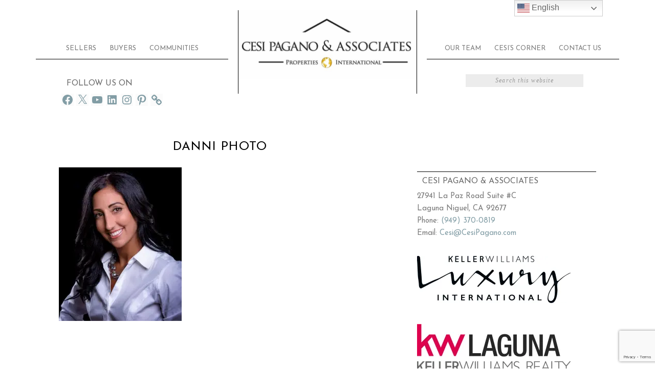

--- FILE ---
content_type: text/html; charset=utf-8
request_url: https://www.google.com/recaptcha/api2/anchor?ar=1&k=6LcXrvYjAAAAABXjAEGBuozxh1G3Nnk8y42ieQAm&co=aHR0cHM6Ly93d3cuY2VzaXBhZ2Fuby5jb206NDQz&hl=en&v=N67nZn4AqZkNcbeMu4prBgzg&size=invisible&anchor-ms=20000&execute-ms=30000&cb=dqvwx0tqieah
body_size: 48879
content:
<!DOCTYPE HTML><html dir="ltr" lang="en"><head><meta http-equiv="Content-Type" content="text/html; charset=UTF-8">
<meta http-equiv="X-UA-Compatible" content="IE=edge">
<title>reCAPTCHA</title>
<style type="text/css">
/* cyrillic-ext */
@font-face {
  font-family: 'Roboto';
  font-style: normal;
  font-weight: 400;
  font-stretch: 100%;
  src: url(//fonts.gstatic.com/s/roboto/v48/KFO7CnqEu92Fr1ME7kSn66aGLdTylUAMa3GUBHMdazTgWw.woff2) format('woff2');
  unicode-range: U+0460-052F, U+1C80-1C8A, U+20B4, U+2DE0-2DFF, U+A640-A69F, U+FE2E-FE2F;
}
/* cyrillic */
@font-face {
  font-family: 'Roboto';
  font-style: normal;
  font-weight: 400;
  font-stretch: 100%;
  src: url(//fonts.gstatic.com/s/roboto/v48/KFO7CnqEu92Fr1ME7kSn66aGLdTylUAMa3iUBHMdazTgWw.woff2) format('woff2');
  unicode-range: U+0301, U+0400-045F, U+0490-0491, U+04B0-04B1, U+2116;
}
/* greek-ext */
@font-face {
  font-family: 'Roboto';
  font-style: normal;
  font-weight: 400;
  font-stretch: 100%;
  src: url(//fonts.gstatic.com/s/roboto/v48/KFO7CnqEu92Fr1ME7kSn66aGLdTylUAMa3CUBHMdazTgWw.woff2) format('woff2');
  unicode-range: U+1F00-1FFF;
}
/* greek */
@font-face {
  font-family: 'Roboto';
  font-style: normal;
  font-weight: 400;
  font-stretch: 100%;
  src: url(//fonts.gstatic.com/s/roboto/v48/KFO7CnqEu92Fr1ME7kSn66aGLdTylUAMa3-UBHMdazTgWw.woff2) format('woff2');
  unicode-range: U+0370-0377, U+037A-037F, U+0384-038A, U+038C, U+038E-03A1, U+03A3-03FF;
}
/* math */
@font-face {
  font-family: 'Roboto';
  font-style: normal;
  font-weight: 400;
  font-stretch: 100%;
  src: url(//fonts.gstatic.com/s/roboto/v48/KFO7CnqEu92Fr1ME7kSn66aGLdTylUAMawCUBHMdazTgWw.woff2) format('woff2');
  unicode-range: U+0302-0303, U+0305, U+0307-0308, U+0310, U+0312, U+0315, U+031A, U+0326-0327, U+032C, U+032F-0330, U+0332-0333, U+0338, U+033A, U+0346, U+034D, U+0391-03A1, U+03A3-03A9, U+03B1-03C9, U+03D1, U+03D5-03D6, U+03F0-03F1, U+03F4-03F5, U+2016-2017, U+2034-2038, U+203C, U+2040, U+2043, U+2047, U+2050, U+2057, U+205F, U+2070-2071, U+2074-208E, U+2090-209C, U+20D0-20DC, U+20E1, U+20E5-20EF, U+2100-2112, U+2114-2115, U+2117-2121, U+2123-214F, U+2190, U+2192, U+2194-21AE, U+21B0-21E5, U+21F1-21F2, U+21F4-2211, U+2213-2214, U+2216-22FF, U+2308-230B, U+2310, U+2319, U+231C-2321, U+2336-237A, U+237C, U+2395, U+239B-23B7, U+23D0, U+23DC-23E1, U+2474-2475, U+25AF, U+25B3, U+25B7, U+25BD, U+25C1, U+25CA, U+25CC, U+25FB, U+266D-266F, U+27C0-27FF, U+2900-2AFF, U+2B0E-2B11, U+2B30-2B4C, U+2BFE, U+3030, U+FF5B, U+FF5D, U+1D400-1D7FF, U+1EE00-1EEFF;
}
/* symbols */
@font-face {
  font-family: 'Roboto';
  font-style: normal;
  font-weight: 400;
  font-stretch: 100%;
  src: url(//fonts.gstatic.com/s/roboto/v48/KFO7CnqEu92Fr1ME7kSn66aGLdTylUAMaxKUBHMdazTgWw.woff2) format('woff2');
  unicode-range: U+0001-000C, U+000E-001F, U+007F-009F, U+20DD-20E0, U+20E2-20E4, U+2150-218F, U+2190, U+2192, U+2194-2199, U+21AF, U+21E6-21F0, U+21F3, U+2218-2219, U+2299, U+22C4-22C6, U+2300-243F, U+2440-244A, U+2460-24FF, U+25A0-27BF, U+2800-28FF, U+2921-2922, U+2981, U+29BF, U+29EB, U+2B00-2BFF, U+4DC0-4DFF, U+FFF9-FFFB, U+10140-1018E, U+10190-1019C, U+101A0, U+101D0-101FD, U+102E0-102FB, U+10E60-10E7E, U+1D2C0-1D2D3, U+1D2E0-1D37F, U+1F000-1F0FF, U+1F100-1F1AD, U+1F1E6-1F1FF, U+1F30D-1F30F, U+1F315, U+1F31C, U+1F31E, U+1F320-1F32C, U+1F336, U+1F378, U+1F37D, U+1F382, U+1F393-1F39F, U+1F3A7-1F3A8, U+1F3AC-1F3AF, U+1F3C2, U+1F3C4-1F3C6, U+1F3CA-1F3CE, U+1F3D4-1F3E0, U+1F3ED, U+1F3F1-1F3F3, U+1F3F5-1F3F7, U+1F408, U+1F415, U+1F41F, U+1F426, U+1F43F, U+1F441-1F442, U+1F444, U+1F446-1F449, U+1F44C-1F44E, U+1F453, U+1F46A, U+1F47D, U+1F4A3, U+1F4B0, U+1F4B3, U+1F4B9, U+1F4BB, U+1F4BF, U+1F4C8-1F4CB, U+1F4D6, U+1F4DA, U+1F4DF, U+1F4E3-1F4E6, U+1F4EA-1F4ED, U+1F4F7, U+1F4F9-1F4FB, U+1F4FD-1F4FE, U+1F503, U+1F507-1F50B, U+1F50D, U+1F512-1F513, U+1F53E-1F54A, U+1F54F-1F5FA, U+1F610, U+1F650-1F67F, U+1F687, U+1F68D, U+1F691, U+1F694, U+1F698, U+1F6AD, U+1F6B2, U+1F6B9-1F6BA, U+1F6BC, U+1F6C6-1F6CF, U+1F6D3-1F6D7, U+1F6E0-1F6EA, U+1F6F0-1F6F3, U+1F6F7-1F6FC, U+1F700-1F7FF, U+1F800-1F80B, U+1F810-1F847, U+1F850-1F859, U+1F860-1F887, U+1F890-1F8AD, U+1F8B0-1F8BB, U+1F8C0-1F8C1, U+1F900-1F90B, U+1F93B, U+1F946, U+1F984, U+1F996, U+1F9E9, U+1FA00-1FA6F, U+1FA70-1FA7C, U+1FA80-1FA89, U+1FA8F-1FAC6, U+1FACE-1FADC, U+1FADF-1FAE9, U+1FAF0-1FAF8, U+1FB00-1FBFF;
}
/* vietnamese */
@font-face {
  font-family: 'Roboto';
  font-style: normal;
  font-weight: 400;
  font-stretch: 100%;
  src: url(//fonts.gstatic.com/s/roboto/v48/KFO7CnqEu92Fr1ME7kSn66aGLdTylUAMa3OUBHMdazTgWw.woff2) format('woff2');
  unicode-range: U+0102-0103, U+0110-0111, U+0128-0129, U+0168-0169, U+01A0-01A1, U+01AF-01B0, U+0300-0301, U+0303-0304, U+0308-0309, U+0323, U+0329, U+1EA0-1EF9, U+20AB;
}
/* latin-ext */
@font-face {
  font-family: 'Roboto';
  font-style: normal;
  font-weight: 400;
  font-stretch: 100%;
  src: url(//fonts.gstatic.com/s/roboto/v48/KFO7CnqEu92Fr1ME7kSn66aGLdTylUAMa3KUBHMdazTgWw.woff2) format('woff2');
  unicode-range: U+0100-02BA, U+02BD-02C5, U+02C7-02CC, U+02CE-02D7, U+02DD-02FF, U+0304, U+0308, U+0329, U+1D00-1DBF, U+1E00-1E9F, U+1EF2-1EFF, U+2020, U+20A0-20AB, U+20AD-20C0, U+2113, U+2C60-2C7F, U+A720-A7FF;
}
/* latin */
@font-face {
  font-family: 'Roboto';
  font-style: normal;
  font-weight: 400;
  font-stretch: 100%;
  src: url(//fonts.gstatic.com/s/roboto/v48/KFO7CnqEu92Fr1ME7kSn66aGLdTylUAMa3yUBHMdazQ.woff2) format('woff2');
  unicode-range: U+0000-00FF, U+0131, U+0152-0153, U+02BB-02BC, U+02C6, U+02DA, U+02DC, U+0304, U+0308, U+0329, U+2000-206F, U+20AC, U+2122, U+2191, U+2193, U+2212, U+2215, U+FEFF, U+FFFD;
}
/* cyrillic-ext */
@font-face {
  font-family: 'Roboto';
  font-style: normal;
  font-weight: 500;
  font-stretch: 100%;
  src: url(//fonts.gstatic.com/s/roboto/v48/KFO7CnqEu92Fr1ME7kSn66aGLdTylUAMa3GUBHMdazTgWw.woff2) format('woff2');
  unicode-range: U+0460-052F, U+1C80-1C8A, U+20B4, U+2DE0-2DFF, U+A640-A69F, U+FE2E-FE2F;
}
/* cyrillic */
@font-face {
  font-family: 'Roboto';
  font-style: normal;
  font-weight: 500;
  font-stretch: 100%;
  src: url(//fonts.gstatic.com/s/roboto/v48/KFO7CnqEu92Fr1ME7kSn66aGLdTylUAMa3iUBHMdazTgWw.woff2) format('woff2');
  unicode-range: U+0301, U+0400-045F, U+0490-0491, U+04B0-04B1, U+2116;
}
/* greek-ext */
@font-face {
  font-family: 'Roboto';
  font-style: normal;
  font-weight: 500;
  font-stretch: 100%;
  src: url(//fonts.gstatic.com/s/roboto/v48/KFO7CnqEu92Fr1ME7kSn66aGLdTylUAMa3CUBHMdazTgWw.woff2) format('woff2');
  unicode-range: U+1F00-1FFF;
}
/* greek */
@font-face {
  font-family: 'Roboto';
  font-style: normal;
  font-weight: 500;
  font-stretch: 100%;
  src: url(//fonts.gstatic.com/s/roboto/v48/KFO7CnqEu92Fr1ME7kSn66aGLdTylUAMa3-UBHMdazTgWw.woff2) format('woff2');
  unicode-range: U+0370-0377, U+037A-037F, U+0384-038A, U+038C, U+038E-03A1, U+03A3-03FF;
}
/* math */
@font-face {
  font-family: 'Roboto';
  font-style: normal;
  font-weight: 500;
  font-stretch: 100%;
  src: url(//fonts.gstatic.com/s/roboto/v48/KFO7CnqEu92Fr1ME7kSn66aGLdTylUAMawCUBHMdazTgWw.woff2) format('woff2');
  unicode-range: U+0302-0303, U+0305, U+0307-0308, U+0310, U+0312, U+0315, U+031A, U+0326-0327, U+032C, U+032F-0330, U+0332-0333, U+0338, U+033A, U+0346, U+034D, U+0391-03A1, U+03A3-03A9, U+03B1-03C9, U+03D1, U+03D5-03D6, U+03F0-03F1, U+03F4-03F5, U+2016-2017, U+2034-2038, U+203C, U+2040, U+2043, U+2047, U+2050, U+2057, U+205F, U+2070-2071, U+2074-208E, U+2090-209C, U+20D0-20DC, U+20E1, U+20E5-20EF, U+2100-2112, U+2114-2115, U+2117-2121, U+2123-214F, U+2190, U+2192, U+2194-21AE, U+21B0-21E5, U+21F1-21F2, U+21F4-2211, U+2213-2214, U+2216-22FF, U+2308-230B, U+2310, U+2319, U+231C-2321, U+2336-237A, U+237C, U+2395, U+239B-23B7, U+23D0, U+23DC-23E1, U+2474-2475, U+25AF, U+25B3, U+25B7, U+25BD, U+25C1, U+25CA, U+25CC, U+25FB, U+266D-266F, U+27C0-27FF, U+2900-2AFF, U+2B0E-2B11, U+2B30-2B4C, U+2BFE, U+3030, U+FF5B, U+FF5D, U+1D400-1D7FF, U+1EE00-1EEFF;
}
/* symbols */
@font-face {
  font-family: 'Roboto';
  font-style: normal;
  font-weight: 500;
  font-stretch: 100%;
  src: url(//fonts.gstatic.com/s/roboto/v48/KFO7CnqEu92Fr1ME7kSn66aGLdTylUAMaxKUBHMdazTgWw.woff2) format('woff2');
  unicode-range: U+0001-000C, U+000E-001F, U+007F-009F, U+20DD-20E0, U+20E2-20E4, U+2150-218F, U+2190, U+2192, U+2194-2199, U+21AF, U+21E6-21F0, U+21F3, U+2218-2219, U+2299, U+22C4-22C6, U+2300-243F, U+2440-244A, U+2460-24FF, U+25A0-27BF, U+2800-28FF, U+2921-2922, U+2981, U+29BF, U+29EB, U+2B00-2BFF, U+4DC0-4DFF, U+FFF9-FFFB, U+10140-1018E, U+10190-1019C, U+101A0, U+101D0-101FD, U+102E0-102FB, U+10E60-10E7E, U+1D2C0-1D2D3, U+1D2E0-1D37F, U+1F000-1F0FF, U+1F100-1F1AD, U+1F1E6-1F1FF, U+1F30D-1F30F, U+1F315, U+1F31C, U+1F31E, U+1F320-1F32C, U+1F336, U+1F378, U+1F37D, U+1F382, U+1F393-1F39F, U+1F3A7-1F3A8, U+1F3AC-1F3AF, U+1F3C2, U+1F3C4-1F3C6, U+1F3CA-1F3CE, U+1F3D4-1F3E0, U+1F3ED, U+1F3F1-1F3F3, U+1F3F5-1F3F7, U+1F408, U+1F415, U+1F41F, U+1F426, U+1F43F, U+1F441-1F442, U+1F444, U+1F446-1F449, U+1F44C-1F44E, U+1F453, U+1F46A, U+1F47D, U+1F4A3, U+1F4B0, U+1F4B3, U+1F4B9, U+1F4BB, U+1F4BF, U+1F4C8-1F4CB, U+1F4D6, U+1F4DA, U+1F4DF, U+1F4E3-1F4E6, U+1F4EA-1F4ED, U+1F4F7, U+1F4F9-1F4FB, U+1F4FD-1F4FE, U+1F503, U+1F507-1F50B, U+1F50D, U+1F512-1F513, U+1F53E-1F54A, U+1F54F-1F5FA, U+1F610, U+1F650-1F67F, U+1F687, U+1F68D, U+1F691, U+1F694, U+1F698, U+1F6AD, U+1F6B2, U+1F6B9-1F6BA, U+1F6BC, U+1F6C6-1F6CF, U+1F6D3-1F6D7, U+1F6E0-1F6EA, U+1F6F0-1F6F3, U+1F6F7-1F6FC, U+1F700-1F7FF, U+1F800-1F80B, U+1F810-1F847, U+1F850-1F859, U+1F860-1F887, U+1F890-1F8AD, U+1F8B0-1F8BB, U+1F8C0-1F8C1, U+1F900-1F90B, U+1F93B, U+1F946, U+1F984, U+1F996, U+1F9E9, U+1FA00-1FA6F, U+1FA70-1FA7C, U+1FA80-1FA89, U+1FA8F-1FAC6, U+1FACE-1FADC, U+1FADF-1FAE9, U+1FAF0-1FAF8, U+1FB00-1FBFF;
}
/* vietnamese */
@font-face {
  font-family: 'Roboto';
  font-style: normal;
  font-weight: 500;
  font-stretch: 100%;
  src: url(//fonts.gstatic.com/s/roboto/v48/KFO7CnqEu92Fr1ME7kSn66aGLdTylUAMa3OUBHMdazTgWw.woff2) format('woff2');
  unicode-range: U+0102-0103, U+0110-0111, U+0128-0129, U+0168-0169, U+01A0-01A1, U+01AF-01B0, U+0300-0301, U+0303-0304, U+0308-0309, U+0323, U+0329, U+1EA0-1EF9, U+20AB;
}
/* latin-ext */
@font-face {
  font-family: 'Roboto';
  font-style: normal;
  font-weight: 500;
  font-stretch: 100%;
  src: url(//fonts.gstatic.com/s/roboto/v48/KFO7CnqEu92Fr1ME7kSn66aGLdTylUAMa3KUBHMdazTgWw.woff2) format('woff2');
  unicode-range: U+0100-02BA, U+02BD-02C5, U+02C7-02CC, U+02CE-02D7, U+02DD-02FF, U+0304, U+0308, U+0329, U+1D00-1DBF, U+1E00-1E9F, U+1EF2-1EFF, U+2020, U+20A0-20AB, U+20AD-20C0, U+2113, U+2C60-2C7F, U+A720-A7FF;
}
/* latin */
@font-face {
  font-family: 'Roboto';
  font-style: normal;
  font-weight: 500;
  font-stretch: 100%;
  src: url(//fonts.gstatic.com/s/roboto/v48/KFO7CnqEu92Fr1ME7kSn66aGLdTylUAMa3yUBHMdazQ.woff2) format('woff2');
  unicode-range: U+0000-00FF, U+0131, U+0152-0153, U+02BB-02BC, U+02C6, U+02DA, U+02DC, U+0304, U+0308, U+0329, U+2000-206F, U+20AC, U+2122, U+2191, U+2193, U+2212, U+2215, U+FEFF, U+FFFD;
}
/* cyrillic-ext */
@font-face {
  font-family: 'Roboto';
  font-style: normal;
  font-weight: 900;
  font-stretch: 100%;
  src: url(//fonts.gstatic.com/s/roboto/v48/KFO7CnqEu92Fr1ME7kSn66aGLdTylUAMa3GUBHMdazTgWw.woff2) format('woff2');
  unicode-range: U+0460-052F, U+1C80-1C8A, U+20B4, U+2DE0-2DFF, U+A640-A69F, U+FE2E-FE2F;
}
/* cyrillic */
@font-face {
  font-family: 'Roboto';
  font-style: normal;
  font-weight: 900;
  font-stretch: 100%;
  src: url(//fonts.gstatic.com/s/roboto/v48/KFO7CnqEu92Fr1ME7kSn66aGLdTylUAMa3iUBHMdazTgWw.woff2) format('woff2');
  unicode-range: U+0301, U+0400-045F, U+0490-0491, U+04B0-04B1, U+2116;
}
/* greek-ext */
@font-face {
  font-family: 'Roboto';
  font-style: normal;
  font-weight: 900;
  font-stretch: 100%;
  src: url(//fonts.gstatic.com/s/roboto/v48/KFO7CnqEu92Fr1ME7kSn66aGLdTylUAMa3CUBHMdazTgWw.woff2) format('woff2');
  unicode-range: U+1F00-1FFF;
}
/* greek */
@font-face {
  font-family: 'Roboto';
  font-style: normal;
  font-weight: 900;
  font-stretch: 100%;
  src: url(//fonts.gstatic.com/s/roboto/v48/KFO7CnqEu92Fr1ME7kSn66aGLdTylUAMa3-UBHMdazTgWw.woff2) format('woff2');
  unicode-range: U+0370-0377, U+037A-037F, U+0384-038A, U+038C, U+038E-03A1, U+03A3-03FF;
}
/* math */
@font-face {
  font-family: 'Roboto';
  font-style: normal;
  font-weight: 900;
  font-stretch: 100%;
  src: url(//fonts.gstatic.com/s/roboto/v48/KFO7CnqEu92Fr1ME7kSn66aGLdTylUAMawCUBHMdazTgWw.woff2) format('woff2');
  unicode-range: U+0302-0303, U+0305, U+0307-0308, U+0310, U+0312, U+0315, U+031A, U+0326-0327, U+032C, U+032F-0330, U+0332-0333, U+0338, U+033A, U+0346, U+034D, U+0391-03A1, U+03A3-03A9, U+03B1-03C9, U+03D1, U+03D5-03D6, U+03F0-03F1, U+03F4-03F5, U+2016-2017, U+2034-2038, U+203C, U+2040, U+2043, U+2047, U+2050, U+2057, U+205F, U+2070-2071, U+2074-208E, U+2090-209C, U+20D0-20DC, U+20E1, U+20E5-20EF, U+2100-2112, U+2114-2115, U+2117-2121, U+2123-214F, U+2190, U+2192, U+2194-21AE, U+21B0-21E5, U+21F1-21F2, U+21F4-2211, U+2213-2214, U+2216-22FF, U+2308-230B, U+2310, U+2319, U+231C-2321, U+2336-237A, U+237C, U+2395, U+239B-23B7, U+23D0, U+23DC-23E1, U+2474-2475, U+25AF, U+25B3, U+25B7, U+25BD, U+25C1, U+25CA, U+25CC, U+25FB, U+266D-266F, U+27C0-27FF, U+2900-2AFF, U+2B0E-2B11, U+2B30-2B4C, U+2BFE, U+3030, U+FF5B, U+FF5D, U+1D400-1D7FF, U+1EE00-1EEFF;
}
/* symbols */
@font-face {
  font-family: 'Roboto';
  font-style: normal;
  font-weight: 900;
  font-stretch: 100%;
  src: url(//fonts.gstatic.com/s/roboto/v48/KFO7CnqEu92Fr1ME7kSn66aGLdTylUAMaxKUBHMdazTgWw.woff2) format('woff2');
  unicode-range: U+0001-000C, U+000E-001F, U+007F-009F, U+20DD-20E0, U+20E2-20E4, U+2150-218F, U+2190, U+2192, U+2194-2199, U+21AF, U+21E6-21F0, U+21F3, U+2218-2219, U+2299, U+22C4-22C6, U+2300-243F, U+2440-244A, U+2460-24FF, U+25A0-27BF, U+2800-28FF, U+2921-2922, U+2981, U+29BF, U+29EB, U+2B00-2BFF, U+4DC0-4DFF, U+FFF9-FFFB, U+10140-1018E, U+10190-1019C, U+101A0, U+101D0-101FD, U+102E0-102FB, U+10E60-10E7E, U+1D2C0-1D2D3, U+1D2E0-1D37F, U+1F000-1F0FF, U+1F100-1F1AD, U+1F1E6-1F1FF, U+1F30D-1F30F, U+1F315, U+1F31C, U+1F31E, U+1F320-1F32C, U+1F336, U+1F378, U+1F37D, U+1F382, U+1F393-1F39F, U+1F3A7-1F3A8, U+1F3AC-1F3AF, U+1F3C2, U+1F3C4-1F3C6, U+1F3CA-1F3CE, U+1F3D4-1F3E0, U+1F3ED, U+1F3F1-1F3F3, U+1F3F5-1F3F7, U+1F408, U+1F415, U+1F41F, U+1F426, U+1F43F, U+1F441-1F442, U+1F444, U+1F446-1F449, U+1F44C-1F44E, U+1F453, U+1F46A, U+1F47D, U+1F4A3, U+1F4B0, U+1F4B3, U+1F4B9, U+1F4BB, U+1F4BF, U+1F4C8-1F4CB, U+1F4D6, U+1F4DA, U+1F4DF, U+1F4E3-1F4E6, U+1F4EA-1F4ED, U+1F4F7, U+1F4F9-1F4FB, U+1F4FD-1F4FE, U+1F503, U+1F507-1F50B, U+1F50D, U+1F512-1F513, U+1F53E-1F54A, U+1F54F-1F5FA, U+1F610, U+1F650-1F67F, U+1F687, U+1F68D, U+1F691, U+1F694, U+1F698, U+1F6AD, U+1F6B2, U+1F6B9-1F6BA, U+1F6BC, U+1F6C6-1F6CF, U+1F6D3-1F6D7, U+1F6E0-1F6EA, U+1F6F0-1F6F3, U+1F6F7-1F6FC, U+1F700-1F7FF, U+1F800-1F80B, U+1F810-1F847, U+1F850-1F859, U+1F860-1F887, U+1F890-1F8AD, U+1F8B0-1F8BB, U+1F8C0-1F8C1, U+1F900-1F90B, U+1F93B, U+1F946, U+1F984, U+1F996, U+1F9E9, U+1FA00-1FA6F, U+1FA70-1FA7C, U+1FA80-1FA89, U+1FA8F-1FAC6, U+1FACE-1FADC, U+1FADF-1FAE9, U+1FAF0-1FAF8, U+1FB00-1FBFF;
}
/* vietnamese */
@font-face {
  font-family: 'Roboto';
  font-style: normal;
  font-weight: 900;
  font-stretch: 100%;
  src: url(//fonts.gstatic.com/s/roboto/v48/KFO7CnqEu92Fr1ME7kSn66aGLdTylUAMa3OUBHMdazTgWw.woff2) format('woff2');
  unicode-range: U+0102-0103, U+0110-0111, U+0128-0129, U+0168-0169, U+01A0-01A1, U+01AF-01B0, U+0300-0301, U+0303-0304, U+0308-0309, U+0323, U+0329, U+1EA0-1EF9, U+20AB;
}
/* latin-ext */
@font-face {
  font-family: 'Roboto';
  font-style: normal;
  font-weight: 900;
  font-stretch: 100%;
  src: url(//fonts.gstatic.com/s/roboto/v48/KFO7CnqEu92Fr1ME7kSn66aGLdTylUAMa3KUBHMdazTgWw.woff2) format('woff2');
  unicode-range: U+0100-02BA, U+02BD-02C5, U+02C7-02CC, U+02CE-02D7, U+02DD-02FF, U+0304, U+0308, U+0329, U+1D00-1DBF, U+1E00-1E9F, U+1EF2-1EFF, U+2020, U+20A0-20AB, U+20AD-20C0, U+2113, U+2C60-2C7F, U+A720-A7FF;
}
/* latin */
@font-face {
  font-family: 'Roboto';
  font-style: normal;
  font-weight: 900;
  font-stretch: 100%;
  src: url(//fonts.gstatic.com/s/roboto/v48/KFO7CnqEu92Fr1ME7kSn66aGLdTylUAMa3yUBHMdazQ.woff2) format('woff2');
  unicode-range: U+0000-00FF, U+0131, U+0152-0153, U+02BB-02BC, U+02C6, U+02DA, U+02DC, U+0304, U+0308, U+0329, U+2000-206F, U+20AC, U+2122, U+2191, U+2193, U+2212, U+2215, U+FEFF, U+FFFD;
}

</style>
<link rel="stylesheet" type="text/css" href="https://www.gstatic.com/recaptcha/releases/N67nZn4AqZkNcbeMu4prBgzg/styles__ltr.css">
<script nonce="gp43GPc_MGUccU3EUw8TDg" type="text/javascript">window['__recaptcha_api'] = 'https://www.google.com/recaptcha/api2/';</script>
<script type="text/javascript" src="https://www.gstatic.com/recaptcha/releases/N67nZn4AqZkNcbeMu4prBgzg/recaptcha__en.js" nonce="gp43GPc_MGUccU3EUw8TDg">
      
    </script></head>
<body><div id="rc-anchor-alert" class="rc-anchor-alert"></div>
<input type="hidden" id="recaptcha-token" value="[base64]">
<script type="text/javascript" nonce="gp43GPc_MGUccU3EUw8TDg">
      recaptcha.anchor.Main.init("[\x22ainput\x22,[\x22bgdata\x22,\x22\x22,\[base64]/[base64]/MjU1Ong/[base64]/[base64]/[base64]/[base64]/[base64]/[base64]/[base64]/[base64]/[base64]/[base64]/[base64]/[base64]/[base64]/[base64]/[base64]\\u003d\x22,\[base64]\\u003d\x22,\x22C8KAw4/Dl3/DvMOww5fDv8ORw6ZKMcOXwowjw4Uuwp8NRsOgPcO8w5/Dp8Ktw7vDpUjCvsO0w67Dp8Kiw695QnYZwo/Cu1TDhcKwRmR2WMOJUwdGw5rDmMO4w6nDgilUwqc4w4JgwpPDtsK+CHMFw4LDhcO/WcODw4NLHDDCrcONPjETw5VsXsK/wp3DvyXCgkPCi8OYEXfDvsOhw6fDsMOGdmLCosOkw4EIbHjCmcKwwrZQwoTCgG1XUHfDvBbCoMObfS7Cl8KKDk9kMsOOPcKZK8O6wrEYw7zCoTZpKMKvN8OsD8KkNcO5VQLCkFXCrnHDpcKQLsOZKcKpw7RFTsKSe8OLwqY/wow1P0obRMO/aT7CrMK+wqTDqsK1w7DCpMOlHcKScsOCQ8OfJ8OCwrFwwoLCmgjCoHl5WE/[base64]/DmyvCr8O3w4zCuXsqw5HCmnxRw53DnyXDmRAuDynDjsKAw5LCicKkwq5Bw5vDiR3ChsOkw67CuWzCkgXCpsOgeg1jE8OOwoRRwofDr11Gw5tuwqtuAsOUw7Q9dzDCm8KcwqFdwr0eQsO7D8KjwoVLwqcSw6xiw7LCni3Ds8ORQX/DlCdYw7fDpsObw7x9MiLDgMKgw59swp5LUCfCl0tew57CmU8AwrM8w7zClA/DqsKhbwEtwpYQwro6TsOKw4xVw6nDisKyACEwb0oIVjYOKzLDusObBH92w4fDr8O/[base64]/DkipyfWzDvikfw7htwq8HAAIAV0XDksOywo1ZdsOoGz5XJMKAaXxPwoQxwofDgFJlRGbDrSnDn8KNGsKowqfCoER+ecOMwrNobsKNISbDhXgdBHYGA0/CsMOLw6bDucKawprDhsOzRcKUYGAFw7TCpntVwp84QcKha3jCg8Kowp/CtsOmw5DDvMO0LMKLD8OMw6zChSfCqcKIw6tcWEpwwo7DvMOabMOZA8KUAMK/wocVDE4WeR5MaFTDogHDtkXCucKLwrzCs3fDksOxaMKVd8O4HCgLwoUCAF8jwo4Mwr3Ct8O4woZ9ambDp8OpwqvCuFvDp8OYwo5RaMO2woVwCcOkXSHCqQZuwrN1cm3CoQvCvz/[base64]/w4XCk07Dq8OTCMOtIDBIUyHCq0fCqMOCw5DCpxLCt8KwLcKgw5cAw53DmMOuw7llE8OcNcOBw63CjHAzAkbDtBbClkfDqcKPVMOaBxIKw7NdG1bChcKvEcKdw40wwrw8w5wywoTDucKxwojDsEsZHWDDjcOAw7/[base64]/DgMO8wpnCpsKQDWjDhcKtwqvCrh1Iw6gHw5cNw4IANX0Uw53Dr8KSCH5ew5wIRW9zecORUsOww7RJX0bCvsOSPnHDoVYCI8KgAETCv8OLOMKdbmNMYETDmsKpYVFkw4zCkCHCuMOFDyjDjcKLKnBCw7Bxwroxw4sgw5xCa8OqAmHDmcK1K8OqE0d9wpfDrQ/CmsOLw4F5w7khRMOdw4FCw5powoTDlcOmwos0OEBfw5zDpcKGVMKQVyfCmhxqwrLCr8K7w4YlIDgrw5XDnsO4WwJ8woTDgMKfccOdw4jDun1yU1XCncO4VcKKw6HDkQrCrsO9woXCucOAYlxXVcKwwroAwr/CssKJworCpDDDvcKLwr4dZcO2wpVUJsK7woJyAsKPDcKvw4lXDsKdAcOBwpDDv3MXw7lgwqgLwpAvMcOQw7NDw480w6VjwrnCm8O2wo9zPUrDqMOPw68YTsKFw6YVwogyw53CjkjCvWZ/[base64]/DtFADw7HCsg4fPQoeeAxYWBpxwqIrX8KXHMKNITHCv0bCm8KMwqwPagvChxltwqDCjMK1wrTDjcKJw7fDqcObw5Mqw5PDvGvCrcKgZsKYw51Tw4oCw61UWMOJe2LDug5HwpjCrMOnF3jCigIGwpAjHsOfw4HCnU/Dq8KsNQDDqMKYVXvDisOzAFbCtDnDqD0DYcK3wr85w7PDs3PDssKbwozCp8KAUcOww6hYwp3DiMKXw4Ucw4bCgMKVRcO+w6cRX8OtXgEgw7PCgsKDwpwsD33CukDCtDcDeyByw6LClcO9wonCg8KyUcKWw6rDl08dPcKswqp9wr/CjsKsBjzCkMKIw5jCqQAow4LCmkNewrsbHsO6w647DMKcE8KuMcKPOsOwwpvClh/[base64]/DgizDvcOSTMKdQMOiw7LDp8KJDsK3wpnCrcOwwp7DnSXCtsK3FGFwEXvCgUwkw7w5woZvw6vCsnN4F8KJRcOyA8O9woMRe8OIwpfDu8KZBRrCvsKTw4AldsKBRlcewohMBMKBUQ4cDHpxw6AnYAREVsKXSsONTcK7wq/Ds8Osw6RAw7MtecOFwqNmDHQEwpfDsF1BAMOrVG4KwprDn8K1w79pw7zCncK2W8Khw5TCuxrCp8O3OcOUw6jDiUTClgzCgcOcwrtHwq/Di3HCi8KCTMOWME3DpsO+UsKWB8OjwoIOw41Iw7sCPXzCj1bDmTPDj8OsUmNrK3rCvXs0w6o5ZCfDvMKiXgNFLMK9w61qw73Cin3DscKLw4lSw5PDqMORwoRkA8O/wo1/wq7Dl8KvamrCtRvDjcOIwp02Wk3Cp8O8IijDucKdU8KlRC9GUMKCwoTDrcKXFV3DjcOWwrsBa2fDjMOHAirDq8K/e0LDkcKawo9NwrHDhE7DsQtfw60yOcOuwrtnw5A/LsOzXxgKKFkWVsO+ajwcesOMwpMRahPDs23CmzMtfzI4w6vClMKqY8Kaw7psMMO9wq80UynCjlTCkDpWwqpHw6DCsAPCo8Kdw7nDvi/[base64]/GcOLWz/CjX/Cp8OJw5dZwr0Zw44ow4jDs8KKw7rDj2HCsFfDqcOMRsKrNC9icXvDjDzDmcK1NyRyPRYLEiDCr2h8YllRw6rCq8K/CMKoKDMzw7PDgn/DuQrCnsOlw7HCmQEpZsK0w68ITcKVWg3Ch3PCn8KAwqJOwqrDpmrChMKCR0ohw7rDhsO/UcO5GsO7w4DDik7CsV4gX1nCusOEwpbDoMKmMF/Du8OIwp/[base64]/CrcKnFMKuw7FnDhEyJjlYw4lCZlDDjMKOIMOjT8KCbMKIwp/DqcObanwPDTnChsOAV23Cpl3DgigywqhdG8O1wrhxw7zCmWxVw77DocK6wohbEsKUwoPChV7Dv8Kjw6FFBjESwofCi8OgwrXCjTIvBm8+H1XChcKOwrzCnsOiwpV+w6wLw6fDh8O3w7NwNHLCiELCpXV/c33Dg8KKBMKhFEpOw5/DjhIyTQjCp8K9wpwTbsO5dBNwAUBpwpxjwqbCncOkw5HDuRAxw4TDt8OSw6jCtG8BZS9CwpfDsm5cw7I4EcK9RcO/XBJxwqbDgMODczhtZR3CvMOfXyzCu8OFbRZzexwPwoV4KlfDicO7YMKqwodJwr/CmcKxRULCgV9XKjRuIsO4w5HCinrDrcO8w7xnRRVDwoFxJcKob8OxwrtEQU0dW8KPwrY8LXVjZ1HDmx7CqcKMIsKTwoVCw5k7acO9w7hodcOHwqdcAyPCisOiR8KRw6/Ck8KfwqTClGjDrMO3w4wkJMOHUcKNeiLCqWnCh8K8MRbDlMKfOcKLQ3vDjMOQPQYxw5XDicK0J8OYYEnCmz3DsMKWw47Dm1sxS3cHwpkHwr1sw7DCk1nDnMKPwrDDgAIXIxgNwr8KCC0gRm/ClcOJNsOpG1tWQyDDlMKLZQXDk8OBKkbDnsOmesO/w5Y5w6MmQAXCs8KvwrbCvsOTw5fDh8Ogw7fDhMOFwo/CnMOTFsOGcRbDgW/Cl8OtQMOswqtfZilJSRLDuw1iZWPClgANw6s7U01UL8Kzwr7Do8O5w63CvmnDslnCmXt5WcOMecKxw5hkP2LCpFxfw4REwqPCrT8ww7/Cii/[base64]/DmT0gVMOOfMK/aMKVw708wp7DnCgCFsOrw5/[base64]/w6jDtBcswpk+w6LCmU/Cq3dVLjxuSCRVwr/CjMORC8KsQT4CR8OEw5zDicOEw4LDrcOWwq5xfj7CkDRaw4cYF8KcwrrDr0jCnsKyw78IwpLCqsKqXELCo8Kpw6/[base64]/wq9Aw5bCkC1zfMOEay5MwpR6MsKqw4g9w6XCtXYtwofDqMOCAT7DsCTDvGIzwrM8E8K0w48YwrzCjMOew6LCoRxpZ8KeF8OWGCnCtCHDl8Knwo08S8OSw7kRdMKDw7tAwqEEOsK2QzjDs2XCn8O/[base64]/[base64]/Cj0oew6HDkEbClsKpM8OBw70ww40MfhgvEzcpw6fDr04Sw5vDoV/[base64]/CuWdNWzgHw60jA1zDih43CMKDwoEzRMKUwo5wwo1iw77CksKZw6XClgnDs1fCoBF+w61pwr3DuMOuw47CnDIGwr/DtEXCu8KBw4www4TCp1DCmxtWf0I0Iy/CocKIwqtfwoXCghDDmcOkwqNHw77DtsOOZsK8E8OaBArCkCkhw5nCkMO8wovDp8OPHcOoFhwWwrFjN2/DpcOMwrdqw6zDllfDjzTChMOTRcK+woM/[base64]/CscKCwqZre8OBwrrCgF7DoSbCgsORw4HDnFLDuXBvARkVwrJHFcOVecKew6Vxwrtowr/DhcKHwr4Dw4PCj2cdw4tIcsKAGWjDlTxkwrtUwrJYFB/DugAQwpY9VsOPwoUrHMO/[base64]/DnFfDvMKkVFnCgmnDkMKhKsO5w6AYIsOxAB7Dg8KBw5/Dn0PCrnXDsERKwqXCiWbDmcOIZ8OMTRNlW1HCn8KJwoJMwqp/wpVqw7jDocO5KcK2LcKGw61jKAVwEcKlfC03wrwDEU8Gw5tNwqJ3UBgfDVlowrvDtnrCn3XDpMOIwo8+w57CvA3Dj8O5D1XDkEJ3wp7CjD95QwXDmUhrw4rDvkEewpPCvsK1w6nDnBnCvx7CrlZ8ZDEYw5nCpTg2wpzCscOrwoXCsnkuwq8/OSDCoR5EwpbDmcOsfy/[base64]/CmAnCq8OXOD/DrELDpQbDuA/DlMOERsOaR8KRwpfCuMKkPDfCosOuwqc9cErCo8OCTsKEAcOmY8OSTkDChgbDqFnDhS8SF24wVEMKw7Esw6bCgTvDo8KsXW4uGwDDmsK1w7UJw5hBbw/CqMOvwpbDq8Obw7fCnXTDosOVw6U0wpnDusKkw4JNDhzDqMKhQMK6AcKEYcK6GcK0WsKPWAVZbzzChlzCgMONaGPCq8KFw4vCmMONw5TDoh7CrAIQw6XCkH83QQfDlFcWw4/CqUXDuwMKVCjDlTtRVsK8wrode03Cp8O4PcOZwpfCjMKnwqnCu8OLwr0swoxbwpLCr3srGBgfIcKWw4p4w6VAwo4DwojDrMO6AsK5eMKTbk9yDlc6wrNWAcO8D8OKcMKEw5hvw7M1w6/DtjxFUsKuw7rDqsK6wrBawoPDpWTDlMO7G8KORn1rUFTChsKxw6jDkcKow5jCnBLDujMVwpsDBMKnwprDgGnCoMKVN8OaaDDDo8KBZGtiw6PDkMK3ahDCkhE+w7DDmnEYcFBaBR1tw6E9Ijh4w4jDgwwRMT7DsQ/CjMKjwr1SwqnCk8K1FcOyw4YZwqPCnEhMwqPDrxjCpAt8wppuw4VsPMO7ZMO6BsKLwpVmwo/CrkRQw63Drw1Ow6N2w5BDP8KPw78jOcOFDcOlwplPCsKQJGbCiV7CkMKiw7QdAcOxwqDDo3jDpMK9e8O7JMKrwrQ+ER9/wr1xwpLCtcK7wocDw4gpLVcpeAnCvMKqMcKLwqHCrMOow7dLwo9UAsOKOyTDoMOgw5rDtMOGwqpLacK5XTXDicKvworDpHJbLMKQMXbDjXbCvcKtLWY/[base64]/[base64]/Cj8Okw6kBw4ISwo5nexfCq8O6woNDwrfDsHvCmjzCvcOoC8KoUytfXzNgwrfDljoKw6nDo8Khwr/[base64]/DvBbCm8KjwofDvcKjdTbDocKHbGRWw4jChSIRwoAzQCBiw43Cg8ORw4zDscOkI8KwwqzCr8OBcsOdT8OGI8OZwpQya8Okb8KhE8OWQGnCr1zCnk3CtcOWOBLCm8KxZEjDusOEFcKBb8K0A8O2wr7CnjPDqsOKwrQUDsKKd8OYFWYDfcOrw5/CmsKWw4Y1wrvDqwHCpMOPEQPDv8KAJEV6wqDCmsObw6A2w4fCh2vCnMKNw6dewpfDrsO9H8K3woxjI0AjM1/DuMK0I8OVwrjCn0zDo8KBw7zCjsKHw6zClnZ7JmPCi1fCti5aXxEbwrVzVsKBNERaw4DClRzDoU/[base64]/DmsOow5DDrMOuOcKiYQbDhQRtSsKNL19ow43Ci1LDiMO/wro4DQAgw7sIw4rCtsKawqHDlcKNw4gwGMOyw6Rowq3DsMObPMKkwpMBchDCoyrCtsO7wojDpDNJwpxUTsOWwpXDgsK2fMOgw5QqwpLCiGx0RgpSXW89LEjCncOnwrFbZE3Dv8OOEBvCoG1uwonDjMKYwqbDqcK/XBBWPRYwG00JdnjDmsOABigYwpLDuSXDtcO+Clh0woksw5F9wojCn8KBw5hfQndTAcOpVwAew6goW8KvGx/CiMOJw5p3wrbDosOPaMK0wqjCoX3CrXoUwpPDncOSwoHDjGjDksOhwrnCqMOeBcKQJ8KsYcKtwrzDusOzSMKqw5nChcOewpQHWDrCsXnDom9Ww4RPIsKQwqNmBcOrw6sPQMKABcOqwp8kw6R6dFLCl8K4bijDtCbCmR/CisKqDsORwrJQwofDvwhuZwl2w5RNwpAIUsKGRhHDozZqVEfDksKNw5loVsKENcKbwrQxE8Kmw7dCSHpCw5jCisKZHHnChcOIwq/Dm8KeaQdtwrB/PxVSAyfDsnIxYkQHwrfCngxgVD9qWcOQwqTDssKAwpXDlHp9SjPCgMKUB8KbFcOfw7bCvTgMwqcMekfDiHs/wonCtRwzw4jDqA3Cu8OLacKaw78zw5JOwpcAwq5Owp1Cw7fCjwsFSMOvScOsLiDCs0fCq2AMejoQwoUcwosxw6lww4RKw4DCrMKDc8KYwqPCvzBVw6ITwrvCuH51wrtqwqvDrMOZP0vDgzhMZMOVwqhfwooKw7/CiATDpMKHw5hiE0B5w4Ulw69AwoIyIlEcwrzCtcKqP8OJw4rCtVgMwpF/[base64]/XX53woLCjzNdwqtYFRgSCXsKSsOSbFkJw4sdw6jCtgIpbALChTzCj8KgJ1kJw6t6wqt6KcOULE4jw7LDs8Kew74ew77DuFnCscOGDRUTVRkPw7oQXsKzwr/[base64]/DqsK1wrfDpsOIwobDuTjDuMOHw4LDnkFdEWQcFg5zCMK+M1IzdiJRIhHCmBnDnF5qw6XDqiMDJMObw7AewpbCqTbDmQ/DvsO+wpVDLxAdRsO6FxDCrsODXwjDlcKCw7l2wpwSLMOewo1ucsOxSAwiScOqwpbCqyh+w4vDmDLCvGfDrGjCmcO9wqdCw7jChTPDmHNMw5AIwqHDjsK9w7QKUkXDs8KPdDlrTnFUwrt9P3vCvcOhUsKaQUMKwop/wplPKsKRVMObw4XCk8KNw5LDrjwAecKTFVbChmRKNwMfwq5CSW8VV8K4bkVhVwUTRFkFUAAuSsOQGD0GwrbDvF/[base64]/DtMOgw6vCpg3DoXRbTi0vKSoOwrnDmWzDjxfDnMO7J0fDrifDkTrCtSnDlMOXw6NWw5pGQgIYw7TCk3MAw6zDk8O1wrrDmlIaw4jDmEgOYQVhw7xMV8O3woXCkmrCnnDDjcO6w7Uiw4RxR8OFw4XCsD4awrNYKnczwr9kPSwSSBB2wrhkcMKYEMKhJVoKGsKPYzLDtl/[base64]/G8OnS07Cv8KSwr9NUE3CncKpawjDgcKvWMOuwonCnh96wqrCsGYcw45oG8O8E3/CmErDvTjCr8KJB8OVwrIhcMOKNcOEIsOhGsKaTnbClxd/SMKLTMKmfA8JwpDDh8KuwpoRLcOvUXLDmMOVw73CoX5jaMOQwoxqwpQ+w4bCq3w4NsKZwrdiPMOSwrdBf0JVw6/DucOYEcKbwqHDuMK2B8OfMC7DlsOowpRjwrzDlsO0wrnDq8KdeMONECsDw4EwWcKEPcO1KQtbwoJ1O17CqWgwHW0Jw6PCjsKlw6d3wq/Dm8OZWgLCtBvCo8KQDsOFw4TCgjHCksOmFcOGJcOXQ3kkw6A4GMKTD8OQKMKHw7fDpgzCvMKew40vKMOvIx/DmUxNwrkcRsO9Fj1EbsO1wpteXEXCrGbDinXCsg/CkVpHwqsKw4nDth3Cjz8Uwq92w5PCtBXDoMOZW1/Cgw3CkMOZwr7DjsKXH3rDrMK0w58iw5jDi8O/w5XDtBxtK3csw4pKw60KDxLCrDYpw7DCicObEzIbLcOFwqTDqlUxwr9wc8O7wos0YHrCtlHCmcOtF8OVT2hVJMOSwox2wpzCsRo3VkAHXRNPwpPCul4ww4Fuwp9rOxnCrMOFwqbDtR5FQcOtTMK9wqVrHWNdwqEyEMKAfMKqUXdJYxrDs8KswpTCssKdZcKkw5bCgjJ/wrTDrcKPdsKBwp9yw5vDoBkawoXCkMO9S8O+A8KawqrCgMObEcO3wr19w6zCtMKBcxxFwr/Ck0cxw5oBYDdawpTDinbCtGrDh8KIJz7CicOPb1pqewd2wq8CdicXWMOmX1NLTXM5LzBFNcOEb8OyDMKEE8K3wpAwPsOme8OoI0HDqMKCDCLCgyDDm8OTdMOqdH5VTsO4Qw/CkMOMd8OBw5gxQsOPblrCmC0sS8K0wrPDqU/[base64]/DksObw4rDjhXCgSnDncOITCjDrwHDuk0nw5LCpMO7w4FrwrbCiMKJSsK0wrPCu8ObwrdKVcOwwp/DoQfChV/DqRnChTjDssOtCsKAwoDDmMOpwpvDrMOnw4fDk1nCr8OlI8O2TEXCm8Ond8Ofw5EcPxxnJ8O1BMK/fQ0GUlzDg8KBwq3CuMO3woMowpApEhHDsnPDtk/[base64]/DgMOefAJPZQHDqMO+BC7CksOuwobDiGQRw7jDm0zDlsKrwrbCh1fDvjY3CgcmwpbDiXzCgXpOccOewoItATbCqCYxFsK9w7/DvnN5wrnDrsOcQSnCs0/CtMKTXcO1PHrDvMKeQBAQV0c7XlZZwpPCngTCqCF9w5fDsRzCv2UhJsOHwr7Ch3TDviclw43Dr8OmJSfCv8OwXcOQA1BnTxvDj1Nkwokyw6XDuSXDlHUawq/CqMOxP8KMP8O0wqvDmMKVwrotLsOCccKiIi/DsB/CnVJpVw/CiMK4wpoEel5Ew4vDkmgOXS7Cv0U/KsOoa218woDCrCfChwYswrkmw65yNwPCi8K4FndWDydWwqHDoQ1aw4zDs8KwQHrCqcKqw5bCjkXCjl/DjMKSw6HCvMONw6I4fMKmwrbDj0nDoEHCuFfDsjk+w5NDw5TDoC/DlzQYC8KhYcKSwqsVw7VhNFvClFJsw5xKEcKLaxV3w6Yhw7d4wo9lw63Dv8O6w57CtcOQwqo7w7Fsw6/DlsOtfDHCtMO1G8OCwplvTcKoegQOw752w5rCp8KCKBBMw7clw73CtHBKwrpwHzR7AMKYBxXCssO/[base64]/[base64]/[base64]/[base64]/w7s8WAPDn8Ojw7DDssKfw5V8OcKLwrUVVMKebcKBesOsw4vCqMK2D3PCmAV+K0chw4QpRMOnehwCcsKGwpDDkMKNw6N7ZcKOw4XDrXZ6w4TCp8Kmw6zCo8KJw6oow7jCvXzDlT/[base64]/YUgVw7cKw5d4bMOPw4lpVcOawpfCsU4/[base64]/DoxwfccK0S8OnQH7CucOwwpbDmCLDgVZzBcOqwoPChcOwCS/ClcKePsO/[base64]/DqMKuwpldFB3DngbDgsKzwrFMwrliw4Ayw5ksw4pwXTDChW5dZDNVbcK2eSbDsMOPPxbChHUtZX83w5NbwoHDpzRawqpOJmDClwFwwrbDmHBjwrbDjmXDrXc2CsK1wr3Dp10gw6fDlltcwopOP8OMWsO5ZsKaH8KgAMKQJEBtw7Nrw7/DtAYiSwMewrzClsKGNjR+wqjDpG9cwqg0w53DjzbCvifCsljDosOnR8KbwqU7w5E4w7dFEsOow7fDp0oaUsKEaH/Djk3DrsOBcAbDnwhCTWNuQsKNHQ4vwoluwpzDjmtRw4fDjsKfw4rCqg86FMKIw4nDl8Ofwp1GwqEfFkBtZSDDtFrDiiPDviHCgsKGOMO/wonDkTXDpWEPwo5oGsKobg/ClsKkw7jDjsK/LsKwBkNKw6wjwooOw5s0wpQnbcOdARsHJRVkaMOWN2nCgsKMw6FYwrnDtxU6w4cmwpdXwpNIdlpBNGQ4L8OodB7CkHnDr8OYeykswpPCjsKmw6oXwo3Cj38FYlQxw7HCnMOHDcKlLsOXw41nHBLClCnCljRswr5vasKTw5/DsMKYC8KERHjClcOLRsONecKnMGfCisOcw5zCjwfDsSxHwoYpZcKowrAzw6/CjMOySTDChcOGwrk1NDR2w4QWQTdsw61lQ8OZwrLDh8OQYE1xOhHDisORw4vDgTPCtcOqTcO2GD/DssKiVWPCtQwRYStyXsKswpPDicOrwpbDnzRYAcOyJl7Cu0QiwqxVwp3CvMKRJgtffsK/esOueznDgDLDhcOYNGduR14uwqzDukDDk3bCgD3DlsOaDsKJJcKGwqzCocOWDgs5wpbCncOzESVww4PDusOxwrHDm8OmZMO/Y39Vw7klw7I4wpfDt8OhwoReG13Dp8KUw4tkdTQWwp4jIMKCZwrDm2B0eVNbw55DQsOLSMKxw6kPw5pFDsKFXS9Lwp99wo3DicK/W2khw73Cn8Kvw7nCo8OROHrDs38xw4/DtTUdesOlKnshQH3CmzTCqhNCw74UIQVlwrgvF8OtcD85w7rDvQLCpcK6w59nw5fDqMKBwoPDrGdfDMOjwoTDqsKMPMOgSATDkB7Dh2jCp8KSZMKhwrguwqXDjUIkwo10w7nDtUQ/woHDpV3DuMO6wp/DgsKJdcKvemhaw6nDgRl+C8Kaw4xXwrh4w7oIbVcsecKNw5RvZzNCw5xyw47Dp1Bud8O0W046Ol/DmG7DumwEwqIgwozCq8OkZcK4BytgdsK8OsOxwrsCwpByHxPDqh58PcKZXWHCnAPDnsOowrA+acK9UMKZwrxIwpNcw7fDozYHw7Mcwqt7b8OvKx8Jw4fCksKeDjfClsO7w4R7w6tywopALH/DrVTCvnvDpxV9NT9qE8KYFMKsw4I0ASPCiMKZw6jCpsK3EHTDqmrCucOyNMKMNBbCucO/w6EUw6FnwpvDhlkhwo/[base64]/Dtld9ScKHFgrClAcCPcKbwrTCiMOWw4PCmsKCNh7Dl8KBwpdbw4XDr3LDggkbwoXCjG9nwqHCr8OnesK3w4nDl8KMAmk1w4rCiRMkEMOOw44KeMOMw7smd0ktDMOrW8KdSkrDhl5/[base64]/Dq8O0worDtEoLT8KmwpoIKBFMCsKYw6fDo8KGwq5uFSpqw60aw5TDmS/Dkh1iWcOQw63CpybCnsKKa8OWaMOyw4tqwpZ5OxUcw4LCpl3CncOEdMO7w454w4F/FsONwr5YwoLDlTpyOwQAanNBw4FdT8Kow69FwqbDvMO4w4AHw5/CvELCqcKAwovDpRfDjScTw4gzMFHCs15Ow4vDoEnCnjfCmMObwo7CucKaE8OewohYwpkUWXtzBllYw4tLw43Cj1rDksOPwqfCpcKDwqbDvcK3U1F2Oz0yK2tlJVvDgMKpwqkXw4ZJFMOoa8KYw7vCrsKjAMOTwqvCp08iI8KZAV/Ch30Yw5jDplvCriNtEcKrw6VVwqzCplV6aBTDjMK4wpQTSsK8wqfDtMODaMK7wpgKd0/Cg3nDhwZ3wpDCr1xMQMKNB3bDrAJCw4lHX8KVBsKHLMKkWUJZwpA1wrB/w60Gw5Flw4DDrTQpaG4NPMK4w6l5O8O5wrjDu8OIC8Kfw4bDoWZIIcOrasKdf2HCkgJUw5FAw6jCmWVIajFQw4zCpVgpwq9pM8KRPsKgMTcOdRx/wqDDt3pTw67Ci1nCtkPDg8KEaynCqHFQMMO1w49VwoghPcOxCFIJSMO0XcKJw6FVw6cREyJwWMOhw47CjMOpJMK5OAjCpcKhfMKrwpLDtMOXw7kVw5jCm8K2wqVLUhU8wrLDh8OcZ2/Dk8OAB8Ojw7sEBMOpF2tkbzrDp8K7TsKCwpfCkcOLRl/[base64]/Cv8K0d8KLw4tkwrMyP8K/[base64]/CusO+cC4GwpDCuMO5woFTw4AGw5/[base64]/w4PCuBDCh2/DuMOpEsKfe0s3wroWCxpMLcKww74FOcOqw7vCmcOCFgQDAMK/wqTCjW1wwoXCljHCuSp6w51oCRUIw6jDnVBrR0rCojRxw43CqznCjWI9w6lrFsKKw5zDpRvDhcKTw4oLwrnCh0hNwpZoVsO5QcKwRcKFQ0rDvAR6Jws7A8O6UjQ4w5PCvF7DhsKdw6/Cu8KFeCgsw7Ngw5xfPFYUw6rDjhrCh8KFEXjCnR3CjWXCmMK9O3UJCGo7wrDChMO5GsKwwp7CmsOGD8O2WMKbWEHCgcOFGAbCtsOGHFp3w5U7EygUwrUGwpYEIsKswo8yw5HCvMOswrADFWXDu15KPVDDqAbDvMOSwojCgMO/CMOkwqTDrVVrw5kJZ8KSw5Z8V2fCvcKAZsKuw6o4wptkBmk5EcKlw5/DqsO7NcKiKMKKwp/[base64]/CkxzDqCwPwpwgwrdRwrQ0w7LDjMO2wr/DosK0eF3DszszUUh0DwAtwo9GwpsBwrhDw5lQAAXCnjjCrsKtwpk/[base64]/DqnzDmsOIRsOBwrDCl8OiwrAyHGbDjsOAIMO/wpTDucKTIsKkDwZbZ2jDn8OzH8OWWwxxw6lXw5rCthY0wpPClcKowpVhwplzdiFtIDNLwoEwwojCoWIsZsKww7LCq3YKJx/DgydUKMKscsOLVx3DrMOAwpI8LsKSZAFew64bw7/DnMOMBxfDvkrDpcKvOWdKw5zCqcKYwoTCicOew6bCk0EWw6zCnkTDssKURiNKHj80wrfDisOyw6rDn8OBw6o9UF1YeW5VwoTDkWbCtVLCpsOQwojDkMOvSCvDhUnChsKXw6bDocKXw4I9CyXDlRJKPWPCgsKqGTjCrVbCocKCwoDComtgfD5Xwr3Dt3/CvUtCP1AhwoXCqhdgdR9lDcOcNsOMBibDocKFRcOFw7QkY2FhwrXCp8OAMsK6HBcGG8OXw4nCiT3ClW8Rwr7DtsOHwoHCqcOFw4bCi8KJwqYGw73CisKVBcKMwrPCoS9YwoY8X1LCkcKOw6/[base64]/w6pWWCshXsOyVkEwW8KOISPDu3LClsKqw7Row5DChcKGw5/[base64]/CpQ83XcKaw6NWw63DoMO6w5rCjAEOJ07DrcKOwqkzw6nCqQ9pW8OwGcOdw4h8w6kgQy/[base64]/VDHDncOYw6YGw404w7hHwq7CqcKPdj0uw7x7wqvCoH7DgsKAbMO1K8KnwoXDq8KlMHszw5MAQn8jBcKqw5zCtw7DtcKiwqwjTMKkCRwhw6/Du1vDv2/ChmXDicOdwrphWcOGwqbCs8K8b8OXwrtbw47CkXLDtMOEZMK2wpg6w4MZU2kzw4HCkMOIHhNywqA/[base64]/DtcOnwrXCkF3Ct1IWw5leMcKkL8KVwrXDlmZFWcOJwp7CszFcwoXCicO3wqMww6vCjMKSLhTDicOuA11/w7LCscKVwowmwp4sw4nDk1p7wpzDh3B4w73CpcOqOMKew5w0WcKmwrFnw702w7rDj8O8w5ZnD8Okw6LDgcKuw51twp/DscOgw4DDkWTCkyEFOBnDhXVHWzZUMsOAeMKcwqwcwoVlw5/Dlhdbwr0Vwo/DpAPCoMKWwojDksOuCcOiw4dWwrZCNkh6Q8Okw4sBw5HDrMOZwqrCg2nDsMO8GBsHSMK5KxxHQysaSAPDngATw7fCuVsRHsKgS8OTwofCvQ3CumAewoE7acOPDTY0wpZ2BkTDssKYw41PwrpRZHzDl3oVWsK/w4N+J8OGN03CksKQwoHDshfDoMOCwptLw7JvX8OEUsKSw5bDlcKCZxLCosOvw4HCk8OEMSbCrXbCpyhdwqUawp7CgsK6SxDDiC/CmcORKjfCoMOwwo8dDMOcw5QHw6sfARgHdMKIDUrCpcOjw656wobCpcOZw5YgXzXDu0fCriZ/[base64]/[base64]/CjQI5fMKrB2XDgCnCn8K9eTNJwqp/THTDvC8KwpnCnzvCjUYFw7tBw7HCqlsrDsKgf8OzwpYNwoYOw5ABwofDr8OTwpjCgjbCgMO4ZlLCrsOHBcKMNWjCqxZywo0mF8Odw7jCksOgw5ldwq9uwoM/STjDgkzChCdQw4fDpcO3NsOqeXsYwqgMwoXDscKOwrTCjMKKw6LCvcKIwpJHw7M/ADIfwrA3NsOOw6rDqyhFOBcQW8OgwrDDmcOxGG/DkXvDkSJhEMKPw4LDnsKsw4nCvWcUwrnCsMKGW8O3wq8/Hj7CncKiQjsaw6/DhizDsTBxwqNkP2ZoZkDDqFrCq8KjAAvDvsKxwrk3ZsKCwo7Ci8OwwpjCrsKFwqnCrULChl/[base64]/CiMK/[base64]/CjRXCskM/w5fCvDLCjUpOw6jCvRNVwovDhF9swqfCq2fCuFfDgcKKJMOCF8K5WMKKw68owpHDq33CmsOIw5cEw6kVJwUrwrJMLXVvw4pjwpZEw5Bow4DCgcOPZcOEwpTDtMOdL8O6D0xyecKuGBrDq0DDrjrDh8KhUsOtCcO2wqtMw4/ClHDDvcODwqPCh8K8fwAww6waw6XDj8Olw514JzEXBcKPdBfCmMO6ZErDm8KnUcOhalHDmDo2ecKWw6jCuCPDp8Oia2YFw4EiwosEwrRXPloNwoV4w5vDrE1JBsOTSMK+woZJXUk6DWrCqAUrwrzDh3/DpsKhaF3DosO4BsOOw7XClsOMLcOTK8ONNWPCuMOQNzBuwo8mesKqZ8OzwojDvjoUKXzCmhA5w6VtwpQJSCAZPsODXMKqwopbw6IDw7F4aMKWwrpNw7x1TMK3VsKdwpgPw5rCtMOGFSFkPGDCpcO/wqXDjsOow6bDvsK1w6JjKVbDiMOgYsOjw6/CsGtldMK+wo1gLWDCusOewqfDnyjDmcKCMTfDuVzCsWRFdsOmICrDn8O0w7ElwqTDrwYQF3EaOcO3wpsMecO9w7AEdALDp8KrREDClsOmwpdvwojDvcO0w4wPQncjwrTCjDkBwpFwdCY6w6LCqcKmw6nDkMKAwqcewo3CnBM/wrLCp8KVFMOOw7tgcMOOCx/CuHXCmMKyw7/CqVVNfsO+w5sjOksRfk7CjcOCTU3Dm8KAwoZXw4pLcm7DqxcZwrnDr8KTw6jCqcKXw7hEXF47Ilg9dhjCuMOUZEFww7LCpwPCh2pgwqwJwpkUwrrDocO+wogCw5nCv8KBwpfDjhHDrT3Dhjphw7lmIU/CmcOSw67CjsK5w57DgcORfsKtV8O4w63Cp2LCnMKhwrV2wojCviVNw5fDssKhAxQAwr/CjA3DiRvClcObwonCp3w7w7xXw7zCr8OyJsKIR8OwfGJnFD4FUMOLwooDw44IOUgOT8KSDkIAJUHDgjp/X8OnFgo6PMOzckbCvS3DmU47w7c8w6TCncOawqoaw6DDrmZIBRN6wrLCmMOzw6LChn7DiibDisOpwqhfw6zCiQNSw7rCvQHDtsKUw5/DkEEZwqsow70lwrzDnFjDslnDkFvCtcKCKBbDscKYwoPDq1AiwpEqOMKmwpxJfsOSW8OIwr/CqMOtKXDDr8K/[base64]/CuELDmsOuLsOwSsOUw6bCtMOiwr/CogMuw5QJw6svaWkUwrvDp8KoP2U9T8KNwotaXsKiwrXChAbDo8KFDsKnZ8K6bcK1VsK6w5xTwpxyw48Mw6YPwrAIKiDDggjCqG9Pw6w/w7I1IT/CuMKAwrDChsOiOETDojXDj8KEwpDCmiVJw7jDpcKJLsOXYMOdwrzDp0NuwonCqivCqMOJw57CscKYEcKxMC12w63CoCYLwo0LwpcVF3R6L3XDpMOsw7dJZ2oIw5HCri/[base64]/DpcKWJ8OHGsO+w40OwpQPwoHCncO0w6oUwrhfw7PDh8K2PMKHR8K/WRvDisKUw6goCl3CpMOdHmnDgwnDpXPCgiw/[base64]/Cv8K/wpLCrkLCisOXwo3CjFA/wrpPw4cHw7/CpcKPWsKXw7IQAsORDMK8Fi/Dn8KUwqYCwqTCrj3Cg2lgejbDjUctwr7CkyAdbHTClwTDoMO0WsK/wooTbjbDiMKyZEp9wrXCksKuw5vCo8KiTsOFwrd5G1XCmsOCaEYcw7rCskDCi8Kew6HDo2LDumTCk8K0FF5tLcOKw6MOFVHDg8KPwpgaN23CmMKjbsKwIAEPEcK/ajs4DsKQbMKFOkkPbMKRw6TDj8KRCcO7Wg4Gw7DDngEIw5TCpQfDscKnw6YTIUHCjMKCYcKcScOlN8KaP3ESw4oQw7PCq3vDicOCCkbCocKRwovCnMKWEsKhKmAZFsOcw5LDpxwxZWgKwqPDnMK/ZsKVEHYmHMO2wqHCgcKSw7dgwo/[base64]/DqMKhwqbCgwfCvVFyAMO1wpDCu38Hfl9hwoPCpsOTwoEEw6YcwqnDgBs1w5/CksO5wqgORkrDiMKoflZyF3bDqsKRw5Aaw652EcKRY2jCmRBmTsKmw4/DqEhnHUgKw67CsSJCwpImwrzDhDXDnENBZMKzclzDn8KywrMIPX7DnmfDtDtNwr7Ds8KkdMOIw5glwr7CisK1OX8dF8ORw4bDqMKlK8O/[base64]/Cm8Obw5Qzw4rDhsKxwpbDmSk5wrcbOXDDpBUBwrvCuGHDoWsgwqLDikLChQ/DgMKdwr8eR8O9aMKQw7rDgMOPdXoHwoHDk8OuLkg0dsOgehXDjz8Ow7fDikxeQsOEwq5OIm7Dgn9Kw4jDlsOLw4owwrFOwovDtsO/[base64]/wonDlH4SwrPDicKPf8OrwptoU8O7NcOPJMOkT8KMw5jCsnjCtcO+FsKkBAPCmhvChQsjwoMgwp/DhnPCoEPCkMKfSMKtfBXDo8OZPMKVT8OhOgzCmMOSwrvDvEYKLsO/EMKpwprDnTnDncO4wpPCjsKfZ8Kvw5XCsMOdw6zDtTUpH8KtVMObABpOWcOsRCLDsj3Di8OZIsKWWcKrwqPCo8KlLgzClcK+wqzCuyZYw6/ClWQzQsOwYyBNwrXDuBPDmcKOw73CosO4w4o3KcOZwpfCosKpGcOIwrA/wpnDqMKLwoXCgcKDHgIhwphdL3/Cu17DrSvCgBDDpBzDjcO1aDUmwqDCh2PDnkcLaQrCn8O/SMOawqDCs8KaMcOXw6nDlcOqw7NIVGsbV1YcdwUsw7/DmMOZwr/DkFI3fCAUwo/ChAZxTMOfCXVlSsOYeF0tcAbCnsKlwooHPV7DhEPDt0TDqcOxdcOjw7kVUMOJw4bDkGfDjDXCnCLDh8K8HUIgw4kz\x22],null,[\x22conf\x22,null,\x226LcXrvYjAAAAABXjAEGBuozxh1G3Nnk8y42ieQAm\x22,0,null,null,null,0,[21,125,63,73,95,87,41,43,42,83,102,105,109,121],[7059694,436],0,null,null,null,null,0,null,0,null,700,1,null,0,\[base64]/76lBhmnigkZhAoZnOKMAhnM8xEZ\x22,0,0,null,null,1,null,0,1,null,null,null,0],\x22https://www.cesipagano.com:443\x22,null,[3,1,1],null,null,null,1,3600,[\x22https://www.google.com/intl/en/policies/privacy/\x22,\x22https://www.google.com/intl/en/policies/terms/\x22],\x22e0I0OR+OVvVeRmNkiVVyx5FvhTp8d2lUZ8FgQbiHCGo\\u003d\x22,1,0,null,1,1769765374641,0,0,[125,207,134,156,98],null,[197],\x22RC-VLpbpB3njPftOg\x22,null,null,null,null,null,\x220dAFcWeA5cojJQuqlxPtbmS6mC7hnuNMG70mqziB2IYbT-QLM0qUJxg8M8LlHAXps6jL1qdjk6mSfECUtUGGuMkyP-NxBeTeNmBA\x22,1769848174673]");
    </script></body></html>

--- FILE ---
content_type: text/html; charset=utf-8
request_url: https://www.google.com/recaptcha/api2/anchor?ar=1&k=6Lf1flogAAAAANCNmpD0NrU0RMabNwRPcWd1YWpz&co=aHR0cHM6Ly93d3cuY2VzaXBhZ2Fuby5jb206NDQz&hl=en&v=N67nZn4AqZkNcbeMu4prBgzg&theme=light&size=normal&anchor-ms=20000&execute-ms=30000&cb=swd5rvqn7p0r
body_size: 49320
content:
<!DOCTYPE HTML><html dir="ltr" lang="en"><head><meta http-equiv="Content-Type" content="text/html; charset=UTF-8">
<meta http-equiv="X-UA-Compatible" content="IE=edge">
<title>reCAPTCHA</title>
<style type="text/css">
/* cyrillic-ext */
@font-face {
  font-family: 'Roboto';
  font-style: normal;
  font-weight: 400;
  font-stretch: 100%;
  src: url(//fonts.gstatic.com/s/roboto/v48/KFO7CnqEu92Fr1ME7kSn66aGLdTylUAMa3GUBHMdazTgWw.woff2) format('woff2');
  unicode-range: U+0460-052F, U+1C80-1C8A, U+20B4, U+2DE0-2DFF, U+A640-A69F, U+FE2E-FE2F;
}
/* cyrillic */
@font-face {
  font-family: 'Roboto';
  font-style: normal;
  font-weight: 400;
  font-stretch: 100%;
  src: url(//fonts.gstatic.com/s/roboto/v48/KFO7CnqEu92Fr1ME7kSn66aGLdTylUAMa3iUBHMdazTgWw.woff2) format('woff2');
  unicode-range: U+0301, U+0400-045F, U+0490-0491, U+04B0-04B1, U+2116;
}
/* greek-ext */
@font-face {
  font-family: 'Roboto';
  font-style: normal;
  font-weight: 400;
  font-stretch: 100%;
  src: url(//fonts.gstatic.com/s/roboto/v48/KFO7CnqEu92Fr1ME7kSn66aGLdTylUAMa3CUBHMdazTgWw.woff2) format('woff2');
  unicode-range: U+1F00-1FFF;
}
/* greek */
@font-face {
  font-family: 'Roboto';
  font-style: normal;
  font-weight: 400;
  font-stretch: 100%;
  src: url(//fonts.gstatic.com/s/roboto/v48/KFO7CnqEu92Fr1ME7kSn66aGLdTylUAMa3-UBHMdazTgWw.woff2) format('woff2');
  unicode-range: U+0370-0377, U+037A-037F, U+0384-038A, U+038C, U+038E-03A1, U+03A3-03FF;
}
/* math */
@font-face {
  font-family: 'Roboto';
  font-style: normal;
  font-weight: 400;
  font-stretch: 100%;
  src: url(//fonts.gstatic.com/s/roboto/v48/KFO7CnqEu92Fr1ME7kSn66aGLdTylUAMawCUBHMdazTgWw.woff2) format('woff2');
  unicode-range: U+0302-0303, U+0305, U+0307-0308, U+0310, U+0312, U+0315, U+031A, U+0326-0327, U+032C, U+032F-0330, U+0332-0333, U+0338, U+033A, U+0346, U+034D, U+0391-03A1, U+03A3-03A9, U+03B1-03C9, U+03D1, U+03D5-03D6, U+03F0-03F1, U+03F4-03F5, U+2016-2017, U+2034-2038, U+203C, U+2040, U+2043, U+2047, U+2050, U+2057, U+205F, U+2070-2071, U+2074-208E, U+2090-209C, U+20D0-20DC, U+20E1, U+20E5-20EF, U+2100-2112, U+2114-2115, U+2117-2121, U+2123-214F, U+2190, U+2192, U+2194-21AE, U+21B0-21E5, U+21F1-21F2, U+21F4-2211, U+2213-2214, U+2216-22FF, U+2308-230B, U+2310, U+2319, U+231C-2321, U+2336-237A, U+237C, U+2395, U+239B-23B7, U+23D0, U+23DC-23E1, U+2474-2475, U+25AF, U+25B3, U+25B7, U+25BD, U+25C1, U+25CA, U+25CC, U+25FB, U+266D-266F, U+27C0-27FF, U+2900-2AFF, U+2B0E-2B11, U+2B30-2B4C, U+2BFE, U+3030, U+FF5B, U+FF5D, U+1D400-1D7FF, U+1EE00-1EEFF;
}
/* symbols */
@font-face {
  font-family: 'Roboto';
  font-style: normal;
  font-weight: 400;
  font-stretch: 100%;
  src: url(//fonts.gstatic.com/s/roboto/v48/KFO7CnqEu92Fr1ME7kSn66aGLdTylUAMaxKUBHMdazTgWw.woff2) format('woff2');
  unicode-range: U+0001-000C, U+000E-001F, U+007F-009F, U+20DD-20E0, U+20E2-20E4, U+2150-218F, U+2190, U+2192, U+2194-2199, U+21AF, U+21E6-21F0, U+21F3, U+2218-2219, U+2299, U+22C4-22C6, U+2300-243F, U+2440-244A, U+2460-24FF, U+25A0-27BF, U+2800-28FF, U+2921-2922, U+2981, U+29BF, U+29EB, U+2B00-2BFF, U+4DC0-4DFF, U+FFF9-FFFB, U+10140-1018E, U+10190-1019C, U+101A0, U+101D0-101FD, U+102E0-102FB, U+10E60-10E7E, U+1D2C0-1D2D3, U+1D2E0-1D37F, U+1F000-1F0FF, U+1F100-1F1AD, U+1F1E6-1F1FF, U+1F30D-1F30F, U+1F315, U+1F31C, U+1F31E, U+1F320-1F32C, U+1F336, U+1F378, U+1F37D, U+1F382, U+1F393-1F39F, U+1F3A7-1F3A8, U+1F3AC-1F3AF, U+1F3C2, U+1F3C4-1F3C6, U+1F3CA-1F3CE, U+1F3D4-1F3E0, U+1F3ED, U+1F3F1-1F3F3, U+1F3F5-1F3F7, U+1F408, U+1F415, U+1F41F, U+1F426, U+1F43F, U+1F441-1F442, U+1F444, U+1F446-1F449, U+1F44C-1F44E, U+1F453, U+1F46A, U+1F47D, U+1F4A3, U+1F4B0, U+1F4B3, U+1F4B9, U+1F4BB, U+1F4BF, U+1F4C8-1F4CB, U+1F4D6, U+1F4DA, U+1F4DF, U+1F4E3-1F4E6, U+1F4EA-1F4ED, U+1F4F7, U+1F4F9-1F4FB, U+1F4FD-1F4FE, U+1F503, U+1F507-1F50B, U+1F50D, U+1F512-1F513, U+1F53E-1F54A, U+1F54F-1F5FA, U+1F610, U+1F650-1F67F, U+1F687, U+1F68D, U+1F691, U+1F694, U+1F698, U+1F6AD, U+1F6B2, U+1F6B9-1F6BA, U+1F6BC, U+1F6C6-1F6CF, U+1F6D3-1F6D7, U+1F6E0-1F6EA, U+1F6F0-1F6F3, U+1F6F7-1F6FC, U+1F700-1F7FF, U+1F800-1F80B, U+1F810-1F847, U+1F850-1F859, U+1F860-1F887, U+1F890-1F8AD, U+1F8B0-1F8BB, U+1F8C0-1F8C1, U+1F900-1F90B, U+1F93B, U+1F946, U+1F984, U+1F996, U+1F9E9, U+1FA00-1FA6F, U+1FA70-1FA7C, U+1FA80-1FA89, U+1FA8F-1FAC6, U+1FACE-1FADC, U+1FADF-1FAE9, U+1FAF0-1FAF8, U+1FB00-1FBFF;
}
/* vietnamese */
@font-face {
  font-family: 'Roboto';
  font-style: normal;
  font-weight: 400;
  font-stretch: 100%;
  src: url(//fonts.gstatic.com/s/roboto/v48/KFO7CnqEu92Fr1ME7kSn66aGLdTylUAMa3OUBHMdazTgWw.woff2) format('woff2');
  unicode-range: U+0102-0103, U+0110-0111, U+0128-0129, U+0168-0169, U+01A0-01A1, U+01AF-01B0, U+0300-0301, U+0303-0304, U+0308-0309, U+0323, U+0329, U+1EA0-1EF9, U+20AB;
}
/* latin-ext */
@font-face {
  font-family: 'Roboto';
  font-style: normal;
  font-weight: 400;
  font-stretch: 100%;
  src: url(//fonts.gstatic.com/s/roboto/v48/KFO7CnqEu92Fr1ME7kSn66aGLdTylUAMa3KUBHMdazTgWw.woff2) format('woff2');
  unicode-range: U+0100-02BA, U+02BD-02C5, U+02C7-02CC, U+02CE-02D7, U+02DD-02FF, U+0304, U+0308, U+0329, U+1D00-1DBF, U+1E00-1E9F, U+1EF2-1EFF, U+2020, U+20A0-20AB, U+20AD-20C0, U+2113, U+2C60-2C7F, U+A720-A7FF;
}
/* latin */
@font-face {
  font-family: 'Roboto';
  font-style: normal;
  font-weight: 400;
  font-stretch: 100%;
  src: url(//fonts.gstatic.com/s/roboto/v48/KFO7CnqEu92Fr1ME7kSn66aGLdTylUAMa3yUBHMdazQ.woff2) format('woff2');
  unicode-range: U+0000-00FF, U+0131, U+0152-0153, U+02BB-02BC, U+02C6, U+02DA, U+02DC, U+0304, U+0308, U+0329, U+2000-206F, U+20AC, U+2122, U+2191, U+2193, U+2212, U+2215, U+FEFF, U+FFFD;
}
/* cyrillic-ext */
@font-face {
  font-family: 'Roboto';
  font-style: normal;
  font-weight: 500;
  font-stretch: 100%;
  src: url(//fonts.gstatic.com/s/roboto/v48/KFO7CnqEu92Fr1ME7kSn66aGLdTylUAMa3GUBHMdazTgWw.woff2) format('woff2');
  unicode-range: U+0460-052F, U+1C80-1C8A, U+20B4, U+2DE0-2DFF, U+A640-A69F, U+FE2E-FE2F;
}
/* cyrillic */
@font-face {
  font-family: 'Roboto';
  font-style: normal;
  font-weight: 500;
  font-stretch: 100%;
  src: url(//fonts.gstatic.com/s/roboto/v48/KFO7CnqEu92Fr1ME7kSn66aGLdTylUAMa3iUBHMdazTgWw.woff2) format('woff2');
  unicode-range: U+0301, U+0400-045F, U+0490-0491, U+04B0-04B1, U+2116;
}
/* greek-ext */
@font-face {
  font-family: 'Roboto';
  font-style: normal;
  font-weight: 500;
  font-stretch: 100%;
  src: url(//fonts.gstatic.com/s/roboto/v48/KFO7CnqEu92Fr1ME7kSn66aGLdTylUAMa3CUBHMdazTgWw.woff2) format('woff2');
  unicode-range: U+1F00-1FFF;
}
/* greek */
@font-face {
  font-family: 'Roboto';
  font-style: normal;
  font-weight: 500;
  font-stretch: 100%;
  src: url(//fonts.gstatic.com/s/roboto/v48/KFO7CnqEu92Fr1ME7kSn66aGLdTylUAMa3-UBHMdazTgWw.woff2) format('woff2');
  unicode-range: U+0370-0377, U+037A-037F, U+0384-038A, U+038C, U+038E-03A1, U+03A3-03FF;
}
/* math */
@font-face {
  font-family: 'Roboto';
  font-style: normal;
  font-weight: 500;
  font-stretch: 100%;
  src: url(//fonts.gstatic.com/s/roboto/v48/KFO7CnqEu92Fr1ME7kSn66aGLdTylUAMawCUBHMdazTgWw.woff2) format('woff2');
  unicode-range: U+0302-0303, U+0305, U+0307-0308, U+0310, U+0312, U+0315, U+031A, U+0326-0327, U+032C, U+032F-0330, U+0332-0333, U+0338, U+033A, U+0346, U+034D, U+0391-03A1, U+03A3-03A9, U+03B1-03C9, U+03D1, U+03D5-03D6, U+03F0-03F1, U+03F4-03F5, U+2016-2017, U+2034-2038, U+203C, U+2040, U+2043, U+2047, U+2050, U+2057, U+205F, U+2070-2071, U+2074-208E, U+2090-209C, U+20D0-20DC, U+20E1, U+20E5-20EF, U+2100-2112, U+2114-2115, U+2117-2121, U+2123-214F, U+2190, U+2192, U+2194-21AE, U+21B0-21E5, U+21F1-21F2, U+21F4-2211, U+2213-2214, U+2216-22FF, U+2308-230B, U+2310, U+2319, U+231C-2321, U+2336-237A, U+237C, U+2395, U+239B-23B7, U+23D0, U+23DC-23E1, U+2474-2475, U+25AF, U+25B3, U+25B7, U+25BD, U+25C1, U+25CA, U+25CC, U+25FB, U+266D-266F, U+27C0-27FF, U+2900-2AFF, U+2B0E-2B11, U+2B30-2B4C, U+2BFE, U+3030, U+FF5B, U+FF5D, U+1D400-1D7FF, U+1EE00-1EEFF;
}
/* symbols */
@font-face {
  font-family: 'Roboto';
  font-style: normal;
  font-weight: 500;
  font-stretch: 100%;
  src: url(//fonts.gstatic.com/s/roboto/v48/KFO7CnqEu92Fr1ME7kSn66aGLdTylUAMaxKUBHMdazTgWw.woff2) format('woff2');
  unicode-range: U+0001-000C, U+000E-001F, U+007F-009F, U+20DD-20E0, U+20E2-20E4, U+2150-218F, U+2190, U+2192, U+2194-2199, U+21AF, U+21E6-21F0, U+21F3, U+2218-2219, U+2299, U+22C4-22C6, U+2300-243F, U+2440-244A, U+2460-24FF, U+25A0-27BF, U+2800-28FF, U+2921-2922, U+2981, U+29BF, U+29EB, U+2B00-2BFF, U+4DC0-4DFF, U+FFF9-FFFB, U+10140-1018E, U+10190-1019C, U+101A0, U+101D0-101FD, U+102E0-102FB, U+10E60-10E7E, U+1D2C0-1D2D3, U+1D2E0-1D37F, U+1F000-1F0FF, U+1F100-1F1AD, U+1F1E6-1F1FF, U+1F30D-1F30F, U+1F315, U+1F31C, U+1F31E, U+1F320-1F32C, U+1F336, U+1F378, U+1F37D, U+1F382, U+1F393-1F39F, U+1F3A7-1F3A8, U+1F3AC-1F3AF, U+1F3C2, U+1F3C4-1F3C6, U+1F3CA-1F3CE, U+1F3D4-1F3E0, U+1F3ED, U+1F3F1-1F3F3, U+1F3F5-1F3F7, U+1F408, U+1F415, U+1F41F, U+1F426, U+1F43F, U+1F441-1F442, U+1F444, U+1F446-1F449, U+1F44C-1F44E, U+1F453, U+1F46A, U+1F47D, U+1F4A3, U+1F4B0, U+1F4B3, U+1F4B9, U+1F4BB, U+1F4BF, U+1F4C8-1F4CB, U+1F4D6, U+1F4DA, U+1F4DF, U+1F4E3-1F4E6, U+1F4EA-1F4ED, U+1F4F7, U+1F4F9-1F4FB, U+1F4FD-1F4FE, U+1F503, U+1F507-1F50B, U+1F50D, U+1F512-1F513, U+1F53E-1F54A, U+1F54F-1F5FA, U+1F610, U+1F650-1F67F, U+1F687, U+1F68D, U+1F691, U+1F694, U+1F698, U+1F6AD, U+1F6B2, U+1F6B9-1F6BA, U+1F6BC, U+1F6C6-1F6CF, U+1F6D3-1F6D7, U+1F6E0-1F6EA, U+1F6F0-1F6F3, U+1F6F7-1F6FC, U+1F700-1F7FF, U+1F800-1F80B, U+1F810-1F847, U+1F850-1F859, U+1F860-1F887, U+1F890-1F8AD, U+1F8B0-1F8BB, U+1F8C0-1F8C1, U+1F900-1F90B, U+1F93B, U+1F946, U+1F984, U+1F996, U+1F9E9, U+1FA00-1FA6F, U+1FA70-1FA7C, U+1FA80-1FA89, U+1FA8F-1FAC6, U+1FACE-1FADC, U+1FADF-1FAE9, U+1FAF0-1FAF8, U+1FB00-1FBFF;
}
/* vietnamese */
@font-face {
  font-family: 'Roboto';
  font-style: normal;
  font-weight: 500;
  font-stretch: 100%;
  src: url(//fonts.gstatic.com/s/roboto/v48/KFO7CnqEu92Fr1ME7kSn66aGLdTylUAMa3OUBHMdazTgWw.woff2) format('woff2');
  unicode-range: U+0102-0103, U+0110-0111, U+0128-0129, U+0168-0169, U+01A0-01A1, U+01AF-01B0, U+0300-0301, U+0303-0304, U+0308-0309, U+0323, U+0329, U+1EA0-1EF9, U+20AB;
}
/* latin-ext */
@font-face {
  font-family: 'Roboto';
  font-style: normal;
  font-weight: 500;
  font-stretch: 100%;
  src: url(//fonts.gstatic.com/s/roboto/v48/KFO7CnqEu92Fr1ME7kSn66aGLdTylUAMa3KUBHMdazTgWw.woff2) format('woff2');
  unicode-range: U+0100-02BA, U+02BD-02C5, U+02C7-02CC, U+02CE-02D7, U+02DD-02FF, U+0304, U+0308, U+0329, U+1D00-1DBF, U+1E00-1E9F, U+1EF2-1EFF, U+2020, U+20A0-20AB, U+20AD-20C0, U+2113, U+2C60-2C7F, U+A720-A7FF;
}
/* latin */
@font-face {
  font-family: 'Roboto';
  font-style: normal;
  font-weight: 500;
  font-stretch: 100%;
  src: url(//fonts.gstatic.com/s/roboto/v48/KFO7CnqEu92Fr1ME7kSn66aGLdTylUAMa3yUBHMdazQ.woff2) format('woff2');
  unicode-range: U+0000-00FF, U+0131, U+0152-0153, U+02BB-02BC, U+02C6, U+02DA, U+02DC, U+0304, U+0308, U+0329, U+2000-206F, U+20AC, U+2122, U+2191, U+2193, U+2212, U+2215, U+FEFF, U+FFFD;
}
/* cyrillic-ext */
@font-face {
  font-family: 'Roboto';
  font-style: normal;
  font-weight: 900;
  font-stretch: 100%;
  src: url(//fonts.gstatic.com/s/roboto/v48/KFO7CnqEu92Fr1ME7kSn66aGLdTylUAMa3GUBHMdazTgWw.woff2) format('woff2');
  unicode-range: U+0460-052F, U+1C80-1C8A, U+20B4, U+2DE0-2DFF, U+A640-A69F, U+FE2E-FE2F;
}
/* cyrillic */
@font-face {
  font-family: 'Roboto';
  font-style: normal;
  font-weight: 900;
  font-stretch: 100%;
  src: url(//fonts.gstatic.com/s/roboto/v48/KFO7CnqEu92Fr1ME7kSn66aGLdTylUAMa3iUBHMdazTgWw.woff2) format('woff2');
  unicode-range: U+0301, U+0400-045F, U+0490-0491, U+04B0-04B1, U+2116;
}
/* greek-ext */
@font-face {
  font-family: 'Roboto';
  font-style: normal;
  font-weight: 900;
  font-stretch: 100%;
  src: url(//fonts.gstatic.com/s/roboto/v48/KFO7CnqEu92Fr1ME7kSn66aGLdTylUAMa3CUBHMdazTgWw.woff2) format('woff2');
  unicode-range: U+1F00-1FFF;
}
/* greek */
@font-face {
  font-family: 'Roboto';
  font-style: normal;
  font-weight: 900;
  font-stretch: 100%;
  src: url(//fonts.gstatic.com/s/roboto/v48/KFO7CnqEu92Fr1ME7kSn66aGLdTylUAMa3-UBHMdazTgWw.woff2) format('woff2');
  unicode-range: U+0370-0377, U+037A-037F, U+0384-038A, U+038C, U+038E-03A1, U+03A3-03FF;
}
/* math */
@font-face {
  font-family: 'Roboto';
  font-style: normal;
  font-weight: 900;
  font-stretch: 100%;
  src: url(//fonts.gstatic.com/s/roboto/v48/KFO7CnqEu92Fr1ME7kSn66aGLdTylUAMawCUBHMdazTgWw.woff2) format('woff2');
  unicode-range: U+0302-0303, U+0305, U+0307-0308, U+0310, U+0312, U+0315, U+031A, U+0326-0327, U+032C, U+032F-0330, U+0332-0333, U+0338, U+033A, U+0346, U+034D, U+0391-03A1, U+03A3-03A9, U+03B1-03C9, U+03D1, U+03D5-03D6, U+03F0-03F1, U+03F4-03F5, U+2016-2017, U+2034-2038, U+203C, U+2040, U+2043, U+2047, U+2050, U+2057, U+205F, U+2070-2071, U+2074-208E, U+2090-209C, U+20D0-20DC, U+20E1, U+20E5-20EF, U+2100-2112, U+2114-2115, U+2117-2121, U+2123-214F, U+2190, U+2192, U+2194-21AE, U+21B0-21E5, U+21F1-21F2, U+21F4-2211, U+2213-2214, U+2216-22FF, U+2308-230B, U+2310, U+2319, U+231C-2321, U+2336-237A, U+237C, U+2395, U+239B-23B7, U+23D0, U+23DC-23E1, U+2474-2475, U+25AF, U+25B3, U+25B7, U+25BD, U+25C1, U+25CA, U+25CC, U+25FB, U+266D-266F, U+27C0-27FF, U+2900-2AFF, U+2B0E-2B11, U+2B30-2B4C, U+2BFE, U+3030, U+FF5B, U+FF5D, U+1D400-1D7FF, U+1EE00-1EEFF;
}
/* symbols */
@font-face {
  font-family: 'Roboto';
  font-style: normal;
  font-weight: 900;
  font-stretch: 100%;
  src: url(//fonts.gstatic.com/s/roboto/v48/KFO7CnqEu92Fr1ME7kSn66aGLdTylUAMaxKUBHMdazTgWw.woff2) format('woff2');
  unicode-range: U+0001-000C, U+000E-001F, U+007F-009F, U+20DD-20E0, U+20E2-20E4, U+2150-218F, U+2190, U+2192, U+2194-2199, U+21AF, U+21E6-21F0, U+21F3, U+2218-2219, U+2299, U+22C4-22C6, U+2300-243F, U+2440-244A, U+2460-24FF, U+25A0-27BF, U+2800-28FF, U+2921-2922, U+2981, U+29BF, U+29EB, U+2B00-2BFF, U+4DC0-4DFF, U+FFF9-FFFB, U+10140-1018E, U+10190-1019C, U+101A0, U+101D0-101FD, U+102E0-102FB, U+10E60-10E7E, U+1D2C0-1D2D3, U+1D2E0-1D37F, U+1F000-1F0FF, U+1F100-1F1AD, U+1F1E6-1F1FF, U+1F30D-1F30F, U+1F315, U+1F31C, U+1F31E, U+1F320-1F32C, U+1F336, U+1F378, U+1F37D, U+1F382, U+1F393-1F39F, U+1F3A7-1F3A8, U+1F3AC-1F3AF, U+1F3C2, U+1F3C4-1F3C6, U+1F3CA-1F3CE, U+1F3D4-1F3E0, U+1F3ED, U+1F3F1-1F3F3, U+1F3F5-1F3F7, U+1F408, U+1F415, U+1F41F, U+1F426, U+1F43F, U+1F441-1F442, U+1F444, U+1F446-1F449, U+1F44C-1F44E, U+1F453, U+1F46A, U+1F47D, U+1F4A3, U+1F4B0, U+1F4B3, U+1F4B9, U+1F4BB, U+1F4BF, U+1F4C8-1F4CB, U+1F4D6, U+1F4DA, U+1F4DF, U+1F4E3-1F4E6, U+1F4EA-1F4ED, U+1F4F7, U+1F4F9-1F4FB, U+1F4FD-1F4FE, U+1F503, U+1F507-1F50B, U+1F50D, U+1F512-1F513, U+1F53E-1F54A, U+1F54F-1F5FA, U+1F610, U+1F650-1F67F, U+1F687, U+1F68D, U+1F691, U+1F694, U+1F698, U+1F6AD, U+1F6B2, U+1F6B9-1F6BA, U+1F6BC, U+1F6C6-1F6CF, U+1F6D3-1F6D7, U+1F6E0-1F6EA, U+1F6F0-1F6F3, U+1F6F7-1F6FC, U+1F700-1F7FF, U+1F800-1F80B, U+1F810-1F847, U+1F850-1F859, U+1F860-1F887, U+1F890-1F8AD, U+1F8B0-1F8BB, U+1F8C0-1F8C1, U+1F900-1F90B, U+1F93B, U+1F946, U+1F984, U+1F996, U+1F9E9, U+1FA00-1FA6F, U+1FA70-1FA7C, U+1FA80-1FA89, U+1FA8F-1FAC6, U+1FACE-1FADC, U+1FADF-1FAE9, U+1FAF0-1FAF8, U+1FB00-1FBFF;
}
/* vietnamese */
@font-face {
  font-family: 'Roboto';
  font-style: normal;
  font-weight: 900;
  font-stretch: 100%;
  src: url(//fonts.gstatic.com/s/roboto/v48/KFO7CnqEu92Fr1ME7kSn66aGLdTylUAMa3OUBHMdazTgWw.woff2) format('woff2');
  unicode-range: U+0102-0103, U+0110-0111, U+0128-0129, U+0168-0169, U+01A0-01A1, U+01AF-01B0, U+0300-0301, U+0303-0304, U+0308-0309, U+0323, U+0329, U+1EA0-1EF9, U+20AB;
}
/* latin-ext */
@font-face {
  font-family: 'Roboto';
  font-style: normal;
  font-weight: 900;
  font-stretch: 100%;
  src: url(//fonts.gstatic.com/s/roboto/v48/KFO7CnqEu92Fr1ME7kSn66aGLdTylUAMa3KUBHMdazTgWw.woff2) format('woff2');
  unicode-range: U+0100-02BA, U+02BD-02C5, U+02C7-02CC, U+02CE-02D7, U+02DD-02FF, U+0304, U+0308, U+0329, U+1D00-1DBF, U+1E00-1E9F, U+1EF2-1EFF, U+2020, U+20A0-20AB, U+20AD-20C0, U+2113, U+2C60-2C7F, U+A720-A7FF;
}
/* latin */
@font-face {
  font-family: 'Roboto';
  font-style: normal;
  font-weight: 900;
  font-stretch: 100%;
  src: url(//fonts.gstatic.com/s/roboto/v48/KFO7CnqEu92Fr1ME7kSn66aGLdTylUAMa3yUBHMdazQ.woff2) format('woff2');
  unicode-range: U+0000-00FF, U+0131, U+0152-0153, U+02BB-02BC, U+02C6, U+02DA, U+02DC, U+0304, U+0308, U+0329, U+2000-206F, U+20AC, U+2122, U+2191, U+2193, U+2212, U+2215, U+FEFF, U+FFFD;
}

</style>
<link rel="stylesheet" type="text/css" href="https://www.gstatic.com/recaptcha/releases/N67nZn4AqZkNcbeMu4prBgzg/styles__ltr.css">
<script nonce="tofQw3ztqum7hTcGcoh5Xg" type="text/javascript">window['__recaptcha_api'] = 'https://www.google.com/recaptcha/api2/';</script>
<script type="text/javascript" src="https://www.gstatic.com/recaptcha/releases/N67nZn4AqZkNcbeMu4prBgzg/recaptcha__en.js" nonce="tofQw3ztqum7hTcGcoh5Xg">
      
    </script></head>
<body><div id="rc-anchor-alert" class="rc-anchor-alert"></div>
<input type="hidden" id="recaptcha-token" value="[base64]">
<script type="text/javascript" nonce="tofQw3ztqum7hTcGcoh5Xg">
      recaptcha.anchor.Main.init("[\x22ainput\x22,[\x22bgdata\x22,\x22\x22,\[base64]/[base64]/MjU1Ong/[base64]/[base64]/[base64]/[base64]/[base64]/[base64]/[base64]/[base64]/[base64]/[base64]/[base64]/[base64]/[base64]/[base64]/[base64]\\u003d\x22,\[base64]\\u003d\x22,\[base64]/w57DvMK1w47Ci8OPK8KYRQ7CnlDDhcOIwpjCp8O1w7fCoMKXA8OYw7k3Xl1/NVDDl8OpKcOAwr5Iw6YKw6nDtsKOw6cewp7DmcKVacOEw4Bhw5M9C8OwWTTCu3/[base64]/wrnDncOkKMK5w6vCosKZw7dGQnFjwqbCjybCvcKYwrLCr8KWHMOOwqXCujFqw5DCkHgAwpfCsE4xwqEgwoPDhnESwqEnw43CqcOTZTHDk3rCnSHCljkEw7LDrmPDvhTDm1fCp8K9w4TCiUYbQsOFwo/DijFiwrbDiDnCnj3Du8KHdMKbb1LCtsOTw6XDiUrDqxMQwo5ZwrbDnMKfFsKPbcO9a8OPwpZ0w69lwqMDwrY+w6fDuUvDmcKvwpDDtsKtw7nDtcOuw51/[base64]/[base64]/CcO/w6MhwpBlwr3ClsOgwpF7w5zCn8KxwpnDtcKoI8ODw4EhdnliZsK8RlLCgHnChRnClMK2WXVywpZhwqhQw7jDkAgcw63CpsK6w7Q6BMOOwqLDmRsowphYV03ClEMaw59LNBJVWS3DrgVafWJmw5Bvw4F/w6LCkcOXw6/Du3rDpgppwqvCj29TByLCqsKLKxQnwqpJGQTDocObwoDDvjjDpsKQwo0hw7LDkMOjT8KBw6MkwpDDr8OORsOoFMKrw63CrULCgcOKYMKJw7New6gsQ8OKw4cIwp8ow6bDly/DmnPDryhNZMOwRMKedcKnw5woHHAYPcOrWzLCuH1FW8O/w6Z4CgdqwoLDiEfDpsKmfMO2wp/Do37DnsOXw6jCqWMSw7nCtWHDq8OJwqpzU8OPL8Oyw6DCvkh6VMOYw6dlU8ODw58ew54+I0krwrjCnMOpw6wuT8Osw4jCj3BGQ8OPwrUtKMKQwoZbAMOnwpbCj2vDgcORTcOUGUzDmyUxw5DCm0/Ctk4ww6ZbZlRvURRJw55uTgZzw6DDryZ+GcOwa8KXBSVRGiHDh8Kfwo52wrXDvkgPwqfChQh7OsKEYMKGRmjCsFXDh8K/N8KVwpfDiMO8OcKKYcKdFzcAw4N8wpzCiQxyW8OVwoYJwqjCnsK6ECjDosOqwrlTOlLCog1vwrnDt13DmMOSNMOZXMOlSsOvLxPDvX0NOcKnTsODwpzDvmZcGsO4wpNsMynCucO2wqjDk8OcB2dVwqjCknPDgxsQw6gkw7lWwp/[base64]/CthfCnMO0w40LHAEuw5NtEsKYfsKvw4HCoWzCnUrCtx/DkcKjw5fDvsKYXsOWFMOXw4JlwokUNSRSb8OIH8KEwrdIdw15awx8OcKzFy9YWD3DnMKrwqUQwpYZNTfDisO8VsOhJsK2w6LDpcKxE3Row7XCrSxXwpViU8KGT8K2woLCqGDDr8ONd8KlwrRHTgXDpMOVw6Z5w5Ysw6PCksO3TsK0anR0QsK7w4nDq8OWwoAnXsOrw4/[base64]/Dg1DCoSIww7rCulJGw6rDvAZLw7vDhCIlUSg8DGXClcKrDAhXQcKKeBM9wotYcyIMbmhVHFATw6/ChcKHwofDoHHDvwJ2wrs6w7TCnFHCpcO1w4kXHiIwBsODw5jDnm02woHDrsKoFUjDvsOpQsOUw60Gw5bDkjsoEGgKKx7Cj3x0UcKMwqMZwrUrwqQ3w7fCgsOjw6YrCnlND8KAw6FBacKhcMOADSvDnG4uw6jCs1TDqsK1cG/Dn8OrwqLClVgZwrrCq8KCTcOSwoXDvkIkMQ3CosKpw53CpcKoFgNNQTYbcsOtwpzCvsKow5rCs3vDvG/DqsOGw53DnXRRWMKaScOTQnIMdcOVwqQQwpwsCFHDm8OdTC9XLsOnwr3CnhZCw6RXF3MTeEjClEzCisKhw67Di8OuBi/DrsKxw5PDo8KaFnR3a3bDqMOpVQjDtw5PwrdHw4lEHHTCqMO6w4QLElRpGsKFw4VGFsKTw5t2MDZGACzDqEonR8O3woFwwpfCh1PCkMOAwpFLZ8KKQilbA1M4wqXDhMOddsKxw5XDpBt5VD/[base64]/[base64]/Dg8OYw47Dv0ljeXjCrRQowpXDncOyOR7Cq8OPR8KdMsOhw6TDrU40wpTDgGh1T1nDp8K3REpNNhlZwrICw61KAsOVKcKwb3g2Fw7Cq8KAPDVwwpZQwrY3IsKLAAAQwrHDl39Xw7nCtiFqw6rCpsOQcxVbDGI2BV5GwqDDisK6wrNnwrjDlm7Do8KZNMK/Ck3Dk8KOVsK7wrTCpETCg8O6Q8OrTEzCgRzDs8OrNg/[base64]/DnsKwwrHCjXItRsOxPsKrw5F5w79pIcOLSUPDhyhPXsONw5V7wrYeQVh1wp0PdEnChxrDosK2woFmOcKhSGfDpMOJw4PCplrCgcO/w4TCg8O9T8KiARbCpsO4wqXCpxgaO2bDvGrDgCfDlsKQTXMrccKWDMOXGVYMAy1uw5pUZSnCq0dxIVd1OcKUexjCjMOawo/DvXcqLMOxYRzCjyLDp8KgJWp/wp5OOWfCvXkzw7XDmhnDjMKOBT7CqsOew6YZH8O3WMOnYWrCvTYOwoHDpjTCo8K+w6rDiMKIZ2VDwrwOw5ITG8OBUcOawoTCil1vw4XDtz9zw5bDtH7Chnx+w4wlWcOAQMK7wqE/[base64]/[base64]/bE3DowrDsGYKwrjDpMOSwrZHwqbCssOfam0HQsKcdcOnwrJhUMOGw6RgI3MYw6LCiyAcTsOWR8KXCMOQw5AyU8Ozw5bCnSNRPkYjBcKkDsK8wqIVHRjCqw84NMK+wp/CjH7Cj2dawqLDkgrCtMKYw67DojYQWnR7EcOYwr09PsKLworDn8KlwpjClD8Hw5A3XANxPcOrw57CrjUVX8Knw7rCqHh+O0rDgT4yYsOxAcK2byPDmcOsS8KOwo1cwrjDoyrDgTZbLx1iAXzDscO8HxLDvMKCXMKcJ0t/O8KRw4ZZWMKyw4tLw7rCuD/[base64]/[base64]/[base64]/DjnPCnMK6CcOjccKrw59kWMOEfsKRwqUJwprDoDAiwoMdFcO7wqTDv8OXGMOEQcOxOTLCgsKkGMOgw4Vfwoh3OU5CUsKKw5LDuUPDvH3CjG3DisO6w7Rrwqw0w53CoWR3JmZ5w4ATSg7CpSkkbj7Dmh/CqDAWWhYoWQzCt8Oye8OjbsO7wp7CkBjDvcKxJsOow5t4asO9b3HCssKZOGQ8C8OuJHLDi8O/cBfCj8KDw5HDhcKjD8K9K8K0eVxVGTfDjsO3GRzCh8Ksw6rCpsO0dwzCiis7CcKFF1LCmcOUwrEoJ8KSwrM/CcOcRcKQwq3DtMKWwpbCgMOHwpluVsKOwooWCzZ9wr/DscO/Y099K1VLwoABwqZndMKGYsOlw7RzPMKDwpszw79LwqXCvHsAw6hew55RHSgOwqDCjBJWDsOZw4RUw6I7w7pILcO7w6/DnsKJw7AfZMONA0rDjSfDgcO0wqrDjkvChmfDh8OUw6rClW/DhiTDlyPDjsKKwpnCscOLNsOQwqQDM8OIWMKSIsOuDsKWw7M2w6UQw4HDkMK4wrheCcKIw4TDmSZIR8K2w74gwqdww4J5w5B/SsKRLsO0BsOjMD89QDdXVAHDgAzDu8K9KMKZw7B3T3UlJ8OawrfDsGnDillXJ8K5w7LCm8OFw7XDssKfLMOlw5LDtz/CqcOmwrXDqGMPI8O0wqdvwpYlwo5twrhXwpZxwptUJ3J6BsKsV8KGw6NqY8KnwqPDvcKZw63CpsKcHcKwPSfDp8KfVhR8LcOQUBHDgcKGYMOdOS5eGMOYHlY3wqfDqRMiScKFw5www6PCgMKtwovCsMK8w6fCkB3Cm3nCs8K0OQ4/[base64]/DpkJ+L3XDsMKdCWtmYsOHXMKaw7/CuV/[base64]/e8OhwrPDmcKrwp3CpkAIw4FBFcKPw7TCvMOnSiNiwpopd8OnUsKcwq97PiHChVgTw4zDisKebShWLU7Ck8KWDcOWwojDicKKBMKfw4UzLsOrYS3DtlrDssOIa8Opw5rDn8KrwpFrchYjw6J0VTDDpMONw49dLRHDjh/[base64]/Dqw94w43DksOYTMOjw50Owo9cw7nCtMOPDcK9wpROw5/[base64]/Dighhw50vbcOSbcKMw5vDi3xEwr53VyXDhMKyw5LDnFzDlsOHwoNQw7E0KlLChzYwLn/DlE/[base64]/w7t0wrhsR8OYwqnDtMO3w4F4wohPXMKWI0I6w7Q1VnrCnsOlSsO2woTCll5UQVrDlgvDhMKsw7LChsOQwpfCryEPw57Dr3jDlMK2w5oCw7vDsx1uCcKyKMKLwrrCksOxDlDCgnl2wpLCoMOZwqhCw6fClVzDp8KVdS82FxQ8XjUZYsKQw4rCmERXLMOdwpUtJsK0VU/CicOswpDChsKPwpgfG1oCAnI9dyxvcMOGw5Y7FiXCkcODLcOWw44IWHXDswvCmX/[base64]/Cg8OiElc3KCrDi3XCsAFpwqZcV8OoXkhNcMOuwpXCuHgawoIwwrrCgiNTw6PDlUoZelnCssO4woJ+d8Ouw4LCo8OuwqtUDX/CtnwfM04HC8OaB29/[base64]/DgcKxWMO+wq/DsDEEWUjCmDHCmHfCjSo+dTPCmMK1woYfw5PDucKIfA7CuQJdNFrDtcKSwp/Dm3XDv8OaBxrDjsOJCVtBw40Qw5fDv8KcTE3Cg8OwcT8uRsOgHQ/DhAfDisOEFH/CnGM3E8K/wo7ChsKcVsONw4PDsCRswr9ywpVZEDjCpsOhcMKgwqFtY0M7HG86IcKNHz11UyDDpzZXGBklwovCryTCocKew5TCgcOFw54eBzvCo8K0w6Q5WBbDr8ObWDd0wrMHeWxaNMO5worDtsKKw599w6QtWX/Cn1BJRcKJw6NDOsKJw7sfwoxQbsKIwqY+EAU8w6RgasKBw7dkwo7CrcKJLErCscOfbw0ew40tw4t6XxPCksOUDV7Dt1oJGC1sVSkVwpBGXD3DujXDncK3AQpzDMKVFsKWwrpBdiPDolTChlMfw60PTlzDucO3w4rDoz7Du8OUY8KwwrYySWR/OU7DjSFdw6TDosO+H2TDtsK9aVdwE8OxwqLDosKywqDDmyDCgcOrdAzCuMO9w6ouwo3CuAnCkMO8JcOKw5gYAjZGw5HClBYMRx3DkSQVEx42w44pw7LDgcOxw4AmNwEWGTl5wpDDrmbCgH8uccKzDC/DocOdcBbDuD/Di8KfejZSV8Kjw5TDpWoww5LCmMO/esOow6fCt8O/w7Fpw6nDjMKaQy7Cp3lcwqjDlMOkw6EDciDCjcOyQcK1w4sHO8Ouw63CisOww6DCqsKeE8OvwrrCmcKZfA5CaDFIJzEDwq0/FydoB3cLDcK8bMKeR3LDkcO8Dzonw4HDnwXCjsK6FcOfF8OCwqPCrmM1ZgZxw7wWM8K7w5U/I8Ocw7rDkFHClQ8aw63DtktRw6xLO35Cw7jCqsO2PzrDtsKpGcOtQcKaX8OnwrrCqFTDlcOsBcOBJmLDhTnCpMOCw5rCtAJKaMOMwphbH3VRUUbCsUkZbMOmw7lEw4ZYRBHCkD/Cj2wfw4p7worDscOlwrrDjcOYPzxxwpw0eMK6QAs0CxjDlTtrY1VgwrgtOhptV2ZGT2BWLDMfw5scK2vDsMOoWMORw6TDtwbDmcKnQMOiISwlwozDlMOEcTUHw6M2Q8KfwrLCpDPDtMOXUDDDlMK/w4bDgMOFw4EgwrbCjsOpeU4rwp/[base64]/w4fCoAl6w5TDnMOLw6kQw6IPw6tWAHMlwpnCk8KeP13CnsOwWxvDtWjDtMO+N2JlwqgUwrR+wpRUw4XChlgCw7oOcsOUw6oUw6DDpwtMHsKKw7jDicK/L8OrLFdHKnUxSQLCqcOyXsO1HsOWw5cPbsKzHMO5NsObFcKNw5TDolDDhUYvYw7DtcOFdCDDqsK2w5HCjsOYAQ/DgMOHLx5EdAzCvC5Jw7DCkMKxa8OZXMOXw6LDqCLCoW9Zw4TDrcKdCg/[base64]/wpo+bFfCiMOQJcOXwp3DiRUTScOPw5E5d8OLOxhaw4ZPYjLCncOVaMOiw67DvVfDp04ew6ZrXcKowrHCg3VcXMOawoB3CcOIwotDw5rCiMKcOXzCjMKGaG3DqiA5w5syaMK9bcO/G8KDwqcYw7XDrg17w4YYw4clwog5wrwdB8KWCAJewq1yw7tfAyzDkcOMw7LDm1Bfw7xCI8Oyw5/DpsOwV2xIwqvCmW7CkH/CsMKDOkMjw7PCgjMWw47CrFhNSWjCrsOQwpQFw4jCr8KIwpR6w5ICJcO/w6DCuHTDgMOiwojCqMObwoFlw7RRAyPDokphwpZcwoprG1/DhB5qGMKoUio6fR3Dt8Kzw6bCtEPCvMO6w716JsOxOsO8wogPw4DDm8KEbcKPw7oTw4Mrw7tGciXDhSBYw4xQw58qw63DjMONB8OZwrLDihwYw6hhYsO/[base64]/[base64]/DqcKlw6gyw6MhNMKmwokiw7oYE8OEwrnDmSTCtcOFworDsMORTcOWdMOJwqkafcO3asOhaVfCt8KKw7XDjj7CkMKAwq0Ww6LCqMOOwrXDrHxKwonCnsKaPMOrG8O5fMOGQMObw7dzw4TCpsOaw6fDvsObw7HDn8K2NcKNw6t+w6ZeM8OOw7M/wqfClSErHnwxw5JlwpJsMA9PecOiwq7DkMKBw6zCjHPCnUY0OsOBVMOcS8O/w6DChcOeVRTDvGt1KDXDp8KzIsOxO1AWdsO1RW/Dm8OHHsKDwrvCqsOcOsKFw6rDvjrDoCjDsmfCo8OSw6/DuMKxJk84H3ZqN07CgMOkw6PDscOXwpbDi8OdHcKxHzIxX01pw48+V8KBBCXDgcKnwoYDw4fCknMfwq/CjcOswpzCijTCjMOAwrLDs8Kuwp5GwoM/MMKFwoHDvsKDEcOZN8O6woXCtMOVKnPCmW/DsHnCoMKWwrpfHRlLL8ONw78XBMK6w6/Ch8OoQ2/CpMOZZcKSwqLCssKeZMKYGw4DUy7CgcOHUcKFVhlnw5TChCQ7IcOQFQ9bwpTDhcOLFXHCmsOvw5dmI8KfSsOpwo5Rw5JHeMOOw61ENShqRC9SYHXCo8KvFsKCH1HDnsO8N8OFaGMZwpDCiMORWsO7VC/[base64]/DiX/Dtk3Ci2rCq8OKwqvDr8K0wqzCihnCjkPDisO7woFiEMKOw54pw4nCvWJbwqJrWBPDtmbCm8KrwqdxUW3DtTbChsK/[base64]/E8OMw4HCj8Kewo7DvRxMw6TDsUNrJMOgTsKeasKCTcOOMjd9ecOAw4zDgcOGwqLCn8KDe3drc8Koe1VRwqLDlsO2wqPCpsK+PcKMJlpaFwBtYjhsccOgE8KMwo/Cp8OVwr0Uw7PDq8Orw59xPsOgbMOtLcOLw7Q6wpzCucOkwpDCs8OSwr8nZn3Du37DhsOGT37DpMKiw5HDoWXDqQ7Cv8O5w55hfMKsS8Odw5rDnArDhSw6wprCn8KcEsOWw7DDiMKCw5hgPMKuw6TDnMONdMKjwrp/N8KXKyLCkMKGw53CiGQvw5HCssKeRXzDsH7DncKCw4Rxw58pMcKTw5Z3e8O9STTChsKvOAbCsGzDtT5HcsOcTUjDj3fChDXCiXXCknjCiTpTTMKJSsKdwo3Dm8KIwpDDgQfDghHCo1LDhMK8w4ccb03Dqj7Dnk/CqMKLRsOtw4l6w4EDZMKTNkEhw4dUcmNQwovCqsOXGsKqJBbDvmfCj8O3wrPCmWwfw4TDuy/DjQN1QS7ClHEILETDhsOWB8KGw7dQwoFAw5o7QW5GSjrDksK1wqnDoT9Ew7rCtiHDgirDvMKlwoQrKG42UcKRw4LDl8KEQ8O1w5Z3wrAIw6ZMHMKzwq5uw5gGw5hqCsOTJC52QsKOw5c0wqHDpcObwrgyw4PDkQDDtQfCh8ONDCE/AMOiT8KvP1JMw7F0wo9xw5MwwrJyw7rCmDXDoMO3McKJw4xuw7HCocKvXcK0w6TDjihaSgLDpT3ChsOIOcO+TMO9Hg8Sw4Ucw5fDggEvwq/[base64]/CvsOZw5gdRw5MAXZvwr5Lw6LDpcODfsK5QQPCi8KSwrzDn8OcKsKhccOaXsKOR8K6IiHDrQTCgyfDjk/CgMO/DQ/DrnbDuMKkw5MKwq/[base64]/Co8KrAhDDkMOtAytLwpYoBQoow6Q9czjCsSDDhmVzasOnBMKuw5TDs23Dj8O+w6vDklbDj3nDnkjCm8KMwotMw4BJXhgZGsOIwpLCtSnDvMOZwq/[base64]/DkEcJw4zCh8KCTipqw5VWZMOtF8KRw7pbR8KxCWsWHTFDwo8CMyfCrjLCmsO0ThTDlcOswp7DhsObLjMVwqDCv8OUw5HDqEbCpwErYzF3AMKpB8OhcsOEfcKzwqoAwqPCksOWL8K2YQvCjTUHwoMkUcKywpnDr8KSwpYdwrBYHnvCqVXCqh/[base64]/DqE1Qw7PDj8Oww7NjdRUaNsOEwpnCmcOnYMK1w7N1wq43RMOtwqAQSMKlCVQYMUVtwrbCm8KBwofCscO6Ljwvw7MlVcOLTj/[base64]/Cuk3Cj8OTwqh9amDDisKewoDCjMOCw70WcsO9eDfDtsOQEgF7w54qUxtcaMOBD8K5RWTDlmtnWWnCsnRKw4kJAmTDgcOlKcO5wrPDpkXCicO3woDCt8KwJEcuwr/[base64]/CiyzCr3JUwr4qWTTDvcKRwooMSMOIw7rDjXnCtk3CmQBNRsOxUMOrasKNIyowI112wr0Cwr7DgSAJK8O0wp/[base64]/CiyVGW21pw4DDjcOtPyEUHsK9wr5rRV/DqsODLkTCtmxUwrg9wqtiw59nOiIcw4XDssKUYjzDuhIewofClg1qdsK+wqbCmcOrw6Bcw5locMOcJnnCnyPDlVEXLMKCw6ktwpzDnmxEw5dxZcKHw5fCjMKqFg7DjGoBwrzClFpowpt5bG/DmyXCu8Kqw7rCmkbCpj/DlAFcc8K8wojCtsOMw6/CnAcMw73CvMOwcz3Cn8OGw5HDscOcRjdWwr/CshNTDHUHwoHDo8KUwq7Dr0t2MCvDqR/DqcOAMcKbQSNkw5PDrMOmA8OUwok6w7xFw4zDkhDCiklAJETDpMOdJ8KYw6Vrw7fDln/DgkE2w43CplzCg8OaIEcjGQobVUXDjlpvwrPDikjDhsOhw7bDoknDmsOhfMKLwoDChsOAF8OXK2PDriQxfcOCQkzDssO7TcKfT8Klw4/CmMKPwqMOwoHDvXrCmTYrcFBHN2rDsUHDhMOUW8KTw4PDk8Kww6bDl8OswocoZEAuYRIrayQFe8Oew5LDmCHDoggbwpNnwpXDu8O1w7pFwqDCn8KzKlJfw6pSSsOLZn/[base64]/[base64]/wqFxwpc1aMORwrTCvxPCmsKLwrXDlMOSGMKyVjHDmy3Cgz/Dl8KrwrLCsMOZw6VDwr8uw57DnmLCncOywoLCq1DDrMKiBlwSwpoWw6JFB8KzwrVKRcOPw7HDrCvDiFzClzw6w6tIw5TDuzLDv8KfaMOYwovCrMKUw6c/LgHDqih0woV+wp1Qw5lzwqBJesKZOwvCm8Oqw6vCisO/RkZBwpNTZhUFw4DDjmzDgUsTTcOLDFPDj13DtsK5wpvDnwkUw6zCgcKLw7IkfcKawpjDgA/DoArDggMdwofDsmnDhkgJAMOGPcK0wpvDm3nDgDbDoMK8wqE8wrVeCsOkw78bw7U4QcKXwqYJU8OOVV1DEsO5BcOVXAFYw7g2wrjCuMOkwp9mwrTDuDrDkBxQRQrChXvDsMKYw6hawqfDmSLDrBExwp/CpsKTw5DDqhQTwrXDtSfCvsK9WcKNw7nDqMKzwprDq0YewoNfwrXCiMO8CMKHwq/[base64]/Cj11aKEXDnTTDuMKnJMOKdFLCo0p5L8K3wp/ChB03wqTCsgHCvsKxU8KQFFQVQcOMwpoWw7kXTMO6WMKsEwrDt8KxZkMFwrjCoUh8M8OSw7bCqsOfw6TDt8Kyw5J3w4QOwph/w4BowojCnkB0w6hTEgHCvcOwWcOrwrFjw6bDtwBUw5Btw4HDuHTDnTvCtcKDwrp8DsK1PMKdPDHCrsKyc8K7w7l3w6jCkhMowpQZMkDDnD0nwp0oMjB7a33DrMKZwpDDr8Oybgxmw4HDtE0/F8OoJCsHw4p4wq/DjB/CnXjCsmfCsMOnw4gMw5Fhw6LDksOLHMO+QhbChcO5wpAxw4pHw7l2wrQSw7o6wr4Zw7h8CwEEw4UoWHIcWWzCqTsDwobDp8KhwrLDgcK7RsOZb8O2w4tXw5tBT3fDlCM/[base64]/DrsOmw44yw4bCicOsEmfCgk1JwqTDtnFfXcK8woV+wobCqifCn3hxbREyw5nDhMOMw7NswqM+w4/Ck8OrESjDiMKUwoIXwqt2CMOvZSvCtsOZw6DDt8O3woLCsD9Rw7/DrkY4w7oJAwXCscKwdgxkYn0gAcOLWcO0KGt5MsKNw7nDvWB7wrU9FnTDjGxXw6PCoWHDgMK7IwB9w5rCmnxiwobChQRjSXfDnDLCoBXCqcOzwoDDq8ONb1LDoS3DrMOYKRtDwojCglx6wpMeVcKkEsOsWBpYwoFYOMK1IWo1wpsPwq/DpcK1NMOIfSPCvyrCm3fDjm3Cm8Oiw7jDu8OHwpFsBsO/AixeIntSBiHCtkXCgH/CtXDCiCIqJMOiQ8KiwqnChQTDjkzDjMKRYhLDlcKTD8OuwrjDvcKecsOJEMKIw4M/[base64]/CgcKlwrdmwq9WDVRnT8O3w5IQw7FbVS/Dt2TDnMOoOmnDkMOJwqnCqj3DhCAIQzQDIWfChHDDiMK8ejBjwqjDtcKtcjQeBcOMAnEWwqhDw6ltHcOtw6DChA4FwpYlCXPDlT7CgMKGw6hWCsO7T8OQwoUAZgjDjcK2woHDlMKaw5HCu8K0Wj/CsMKGOMKgw4gHXVtoDzHCocOOw4HDicKDwq3DrzRAAX1ReAjCgsOJEcOJSMOiw5zDv8OHwo1laMODOsKmwpHDlMOrwqPCniUID8KjPC43ZcKbw7QeZ8K9VsKkw5/CssKmFwJoOkrDjsO2d8K6TFYVd3XDg8OsPW9UIkMmwoY8w6M5WMO1w59gwrjDqWNLNz3CmsKEwoY5woULDDE2w7fCqMK7EMK1dyvCmMOewovCn8Kow67Cm8KBwonCqT7CgMOPwps+wqrCksKzFF3CuyVRK8K9wpfDsMOwwo8Cw4E/DsOXw6VdNcOIQMO4wr/DhzATwrDDjcOGEMK3wphuL3E/wrhUw7XCg8ObwqTCvRbCmsOcQCrDm8OhwoPDjlc3w61QwrJ0R8KUw5NRwrnCjh1zZwpGwpPDsnfCvWAowr4xwp7Dg8K2J8Kcwrcjw5ZpS8Ovw4x7wpA5w4TCiXrDlcKJwph3TD9zw65fAx/Dr3vDhFl3EBlPw5BmMU5wwqwXIcOWcMKgw63Dmm3DvcK4wqPDnMKVw7haLSPCtGwwwrUmE8OywoHCplxWKUbCq8KdE8OvCAoDw6bCnQvCuW9iwpJFw5nCvcOFWD94J1Nxf8OYR8K/eMK0w6vCvsOpwr82wqAHbGrCgcO/JTArwq/DosKXQAwWQsO6IFbCv1QuwrVZKsOxw4tQwoxTGVJXISAyw7QtJcK+w7bDiQVMIwbCnMO5E0zCm8K3w7JeEElfAAvDpVTChMKvw4LDl8KuBMOaw7gow5vDiMKlBcOze8OKIUlsw5N+A8ODwqxJw4/CiRHClMKoJMKzwovCoWbDtE7Ci8KtQidmwpIdXyTCmRTDtx3CpMKQLARwwrvDgHLCscO/[base64]/w5nCkcOLwr5/wp/Ci8OBw6zDsmnDgQRYHnsUcidZw4oEPMOrwqcjwpDDiH4UNEbCkF4mw5A1wrRfw5PDtTXCu3E8wqjCn2Y8wp3DsyLCjHNPwo0Cw5QZw64JQ1/CuMKvfMOhwqDCqsOjwqwMwrBqQhwBTxQqQnfCizIdWcOhw7XClBELRAPDqg4cXMK3w4LDoMK9TcOkw617w5AMwp/CjTpBwptPOT5DfwRuEMOxBMOIwq5WwqvDhcK+wr13IcKxwqNnL8OLwpwTDQsuwpVuw5LCjcO6FMOAwpzDu8OXw57CjcOhU0MzMyjDi2JyMcOQwp/DkQPDrTvDtDjCiMOowp0GCg/[base64]/CrCbDmMKkbjvCr8OgZW3CmMKIKmnDgsKRMn9lJmpawqrCohhYwpp6w6Esw7Naw5wUbyzCqW8LFcOgw5bCrsOVPMK4UgvDjGkVw7oswrrCscOsSX9ewo/Dm8K+LjfCgMOTw4zCoSrDpcKBwocUHcOQw5RLVz7DtMKLwr/DmSbCsw7CjsOSHFXCucOCQVbDj8Kmwo8VwrvCmSd+wr7CsELDnDDDg8Ocw5bCkW5yw63CucODwovDnHHDocKzw6PDvcOGccKjMxAeEcO1QkR5A18tw64kw4LDqjPCjH3DhMO3FgfDqzbCqcOKLsKJwo3CosKzw40ow6/DqnTDrmItZmEEwrvDpDHDj8O/w7HCscKXesOawqIQNiBywoJsPkdBShZkGsO8HxnDvMKxTisZw4o9wpHDn8KffcKYaCTCq2pVwqkjNWnClG4MBcOMwqHClTTDiQIjSsOufQlsw5bDlmEEw4BqTMKzwpXDm8OqKsKDw7vCmVfDmU9Qw7xtwr/DicO3wpB3HMKEw6XCksKiw6QNDMKtecOoLVjCnj/Cn8KHw6U0UMOULMKvw6goKcKjw77CiVtxwr/[base64]/DuXvCu8OdOMKZw5DCpnrCucOiBsKKw4A0HxwldsOow6tRM0vDucOkF8K/[base64]/DsWxgR8OxDizChcKoGsKhaETDgl/[base64]/E8O6wojCgcKpYMO0wowdJ8Opwp5gwp/[base64]/CncOmwpHDiFNxE8KMAcKRwqzCtsK/[base64]/w7t4YkjCgDHDpcOWwoPDsSsxdT19wq1sC8K3w7JXD8OlwqdTw6NRd8OtbAAGwrnCqcKBMsOtwrZRaBLCnzDCjh/CuFQQWgrCoE3DhcOJSmUmw5Uiwr/ClkdVaSgCbsKuACLCuMOeZMObwoNHfMOpwpADwrvDnMOtw4Ncw4lDwpIDIsKSw605cWHDhCEBw5Vjw4rDmcOof0VoVMKQO3jDhFjCj1pXJT9EwpZfwoLDmSTCvQbCikNrwonCnlvDsVRdwq1awpXCtTnDssK3wrM/KBlGAsKmw5fDucOtw6zDmMKFwq/DozB4R8Ogw4Ylw6/[base64]/DoMKiYX5rw7PChQcTdA8hSMK0w79nPMOzwrzCgU7DoRVrL8KTEz/[base64]/w5MHMQgXwq4XVcKRLsKEe2fDqWDDkcKUw7jDtEHCp8K3MwkLDlrCn8K3w5zDh8KKZ8OLDMO8w63Cr0XDgsK8IGzCv8KuL8Oiwr3DusO9Yx/ClgnDhmTDm8OPUcOoNMKLWsOqwqkgFcOwwpLCiMOwXwzCjR8+wrXCvE4iw4h0w53DuMKTw7QOcsOzwr3CihHDqWTDusORHHstXMO7w7LDj8KAU0USw5XDicK9wpxlO8O6wrDDlW5+w4rDiiE+wr/DvCQYwpwOQsK/wrEjwppTfcOJXkvCngFSf8KnwqTCjsOrw7jCj8Ogw6RjSm/ChcORwrbChQRKYMOrw6NjSsKYw7VLSsO5woHDsSJZw65TwqfChid2UcOJwoLDrMO6csK2wp3DksO7TcO0wpbCgBJSQE8nUCzCh8Ouw6l6NMOxAQR2w5TDmkzDhj3Dh3IWb8KRw7ccXcKzwo4Aw7bDqMO2Ll/DoMK/WUjCu23CtMO8CcOaw6/ChFkSwqrCisOzw4rDlMKtwr/CnVQFMMOWGXtFw5jCp8KhwprDhcOywqbDjcKhwpYtw4QbQ8K2wqfDvxUHSC8Ww4cVLMK9wpbCpMOYw5FLwpjDqMOVK8ODw5DCncOdSX7Dt8K/wqQ6w4gHw4ZFJGMYwrNePn80LcKwam7CsVEiAiAmw5XDg8OkTsOkWcOzwrkFw4lEw5XCuMK8w6zCtMKPNC7Dn1TDrCBDeAvDpMOswrY5UyxXw5HCtG9Twq3Cq8KNLsOAw6w3wo1zwpp+w4pXwr3DsmfCuk7DoRfCvQ/DrkkqHcOfI8OQLWPDin7DtTgAfMK2wq/CssO9w6UNQcK6HMOpw6TDq8KRbHPCqcKYwrZuw45Nw6TCmsK2awjCiMO7OcO+w53Dh8OOwqwQw6E0JS7Cg8KpRXDDmzLClRVoXF5iIMKSw7vDuhJ6JljCusKtDcO/FsO0OzMbWkICLg7Cv1rDj8Kow7TCvMKSwrlHwr/DmAfCjR/CuAPCj8OWw5vCtsOewrprw4oWJCRzM395w6HDqkzDlz3Ciy7CnsKMJyNsAk9SwoYnwo1UUMOGw7ZHf3bCrcKDw4/CisK+acOZT8Kqw63Cl8K2wrHCkTLCn8O3w7DDkcKuKUMawrfDscOSwo/DmTRmw4nDgcK1woXCkz8gw64GP8KHdWHCksOmwoN/Q8ODEwXDuXV4fXJkaMKMw5xZLAvDkUXCoChyFE5ibRLDocOrwqTCnWjCjGMGMxpzwowPFlQZwqnCgMKpwoVHw7Q7w5bDpMKiwrcAw68awobDp07CtiLCosKCwqrDghnCrX/DgsO1wqEpwo1pwrlXEsOwwrPCsw0KAcK8w5UFcsO4ZMOKb8KjLC5xNMKwN8O+aRcOEnFXw65Bw6nDqysURcKkPUIlwqBWC1/DoTfDk8OzwoACwobCvMOowqfDhWHDgGoWwpwPR8OLw59nw5XDscOtMMOWw57CkzJdw7E+cMKmwrAjQFg0w63DqcOcBMKew78WQwrCocOIUMOvw4jDs8Otw5p/KMO1w7DCuMK6ccKqRxHDpcOzwprCvz/DkhLCtcKtwqXCpcOdBsKCwrPCqsOSc1nCkkzDlxDDqsO6wqlRwpnDkAojw6RRwrVKKMKBwpDDtjvDgsKIG8KsaCF+NMKYG0/CssOKFxxHDcOCHcOiw4gbwonCiTQ/B8OzwrZpYzfDkMKJw4zDtsKCw6dGwr/Cl24MZcKOwo5eYTzCqcOYZsKXw6DCrcOBbsKUZMKnwocXVCgMwr/DlCwwFsOLw7XCuAEwXsK8w6pjw5QgAD4+wqhveBsxwq13wqQTTzpHwpTDocO4wp83w7tJFhvCpcOuOg7Ch8KPc8Ofw4PDlj4/[base64]/DlH/[base64]/[base64]/[base64]/DuC/Co8KdwoonE8O2w7JCwqsdw6HDscO5w4vDpcKFH8OBOxBLN8KVI2QpTMKVw5jDihPCu8OVw6bCkMOjTBzCkA1yeMOmLD/Cu8O8MMOtZlfCocO0dcOuHMKYwpvDph4fw7o+woHDmMOewqtyei7Dj8Ozw5QKCxRqw7M3CMOyFhnDqcOACFI8w6bChlRJEcOzUUHDqMO7w5fCvRDCtkfCjsO8w6HCoEgPSMK2BFPCj2rDm8Kyw4Z2wrfDrsObwrgTInbDgSgCwo0BFsOlT3ZqVcOvwqVNW8O/wpTDlMO1HELCl8Kww4fCuTjDisKsw5TDnsOow5kWwqtabGRKw7DChg1ZbsKQw5/[base64]/[base64]/wp9zw4/CicK2wrh2dcOow6t7w7/Di1NowqTDuSTDisOuGAV1wpZ2CWAXw4/CjSHDvcKcPcKNcAYoXMOzwqDCgBjCpcKgR8KXwoTCtVLDhnQyNMKKDErCiMOqwq1IwrDDvkHDuFBcw5N3dAzDpMK4HMOhw7fDqTFIbHpkAcKQdsK2MDfCm8OZO8Kpw45dRcKtwo5NeMKtw5gPfGvDsMO2w7PCi8Odw78GdQpMwqPDpAAkTlHCuDl5w490wr/[base64]/JTExQicJEQ7CgcK/wpZ6w7HDqsOIw582ASNwbF80IMKmK8Omwp4qUcKowromwrRHwrrCm1vDt0nCrsKoZj4Sw6HDtnRNw7DDoMOAw5QIw5MCDsKmwp10KsKUw4lHw7bDjMOjG8KIwo/Dm8KVdMOGAsO9d8OiNDDCrFTDmDQTw7zCuTFeFX/[base64]/w67Ck8OvfC81WnjDpQciPWPDjMKdTUvDiD7DvVnCgWsPw6pjdD3Cu8OBW8Klw77CtcKpw5fCrxE+JsKOfznDiMKFw5XDjDTDnyfCm8O3SMOGUMKIw5dawr3DqBRhGm1Pw6l8wolTLm8icltgw5UHw6JQwo/DrXURI17CgsKzw6l/w6wCw77CvsKzwrzDmMK0ZsONaiNaw7oawo9kw7pMw7tfwp/CmxbDrVLCj8KHwrA6L252w7rCi8KcfMK4ayQ1w6w5FTVVfcOnOEQVHsKQfcOSw5bDi8OUfjnDlsO4WwV9DHBuw4nDmi3DnFrDu3wTaMKzezbCklpHYsKbGMOUPcOEw6TDhsKzEG4dw47ClsOEwpMtbhF1cj7Cl3hFw43ChcOFcyLCjHdnNw/Cv3jCn8KGMjxCak3Dnh4vw5c+wrjDmcOhwp/DgSfDq8K6AMKkw5jCjQB8wqnCtC/CugMwSArDmjJlw7A6EsO3wr42wosgw6s6w6Qnwq1AFMKpwr9Jw6rDu2YlLy3DiMKBf8O2fsKdw6w/ZsOtZTXDvGsIwpLDjWnCrBw+wqJ1w4kaGxo2Cl/DszrDmMOQDcOAXEbDpsKYw5FOAjhTw7bCjMKORgDDnxp+w7LDjMKZwo/Dk8KUR8KJIUZ4Q1ZkwpIMw6Bdw411w5TCmWPDunLDgQZuw4fDoFE+w7RpbFYDw4LCqD7DkMK1NjB1B3XDiCnCmcKCMxDCvcO9w4BuDwEDwpQ9S8KsNMKBwpxVw44Lc8OpScKmwo1CwpXCixXChsKswqo2SsKtw55mYUvDuE4dGsO/csKHKsOSZ8OsYknDpHvDiHbDqD7DqhLDocK2w75zwoMPwoDChMKHw7rCk1Bnw4oWGcKWwoPCiMKBwonChjAoa8KBUMKJw6AzfjDDgsOFwqs8MMKKTsODNFTDosKJw4dKL3JqbzPCgCPDhMKOMFjCp0Etw6/DlxrDnR3DmsKENH/Cu0LCh8OcWFAlwq09w6wSZcOMRwNVw6TCoVTCkMKbaUrCnknCoGhWwqrCkW/CiMO4wqbCjjlcFsKxfMKBw4pEfMKZw6waccKxwo/CuQNgMCQOGVPDkxhiwpRKMw\\u003d\\u003d\x22],null,[\x22conf\x22,null,\x226Lf1flogAAAAANCNmpD0NrU0RMabNwRPcWd1YWpz\x22,0,null,null,null,0,[21,125,63,73,95,87,41,43,42,83,102,105,109,121],[7059694,322],0,null,null,null,null,0,null,0,1,700,1,null,0,\[base64]/76lBhnEnQkZnOKMAhmv8xEZ\x22,0,0,null,null,1,null,0,1,null,null,null,0],\x22https://www.cesipagano.com:443\x22,null,[1,1,1],null,null,null,0,3600,[\x22https://www.google.com/intl/en/policies/privacy/\x22,\x22https://www.google.com/intl/en/policies/terms/\x22],\x22/NinU3mJmJzefqZWzPKeXrdw2EyC4J69HEnXghu6kV8\\u003d\x22,0,0,null,1,1769765374871,0,0,[14],null,[43,67,208],\x22RC-CXddFfpy8kgPFQ\x22,null,null,null,null,null,\x220dAFcWeA5uZddR2z1RWTmRAHoUSiEuhNPJ2XUc1YYRLBlTlPbGRCpHpqVVg6SBmWtHv_jvn3c3o5baJEV0s7OTu7Ge8iHwP6ewcw\x22,1769848174865]");
    </script></body></html>